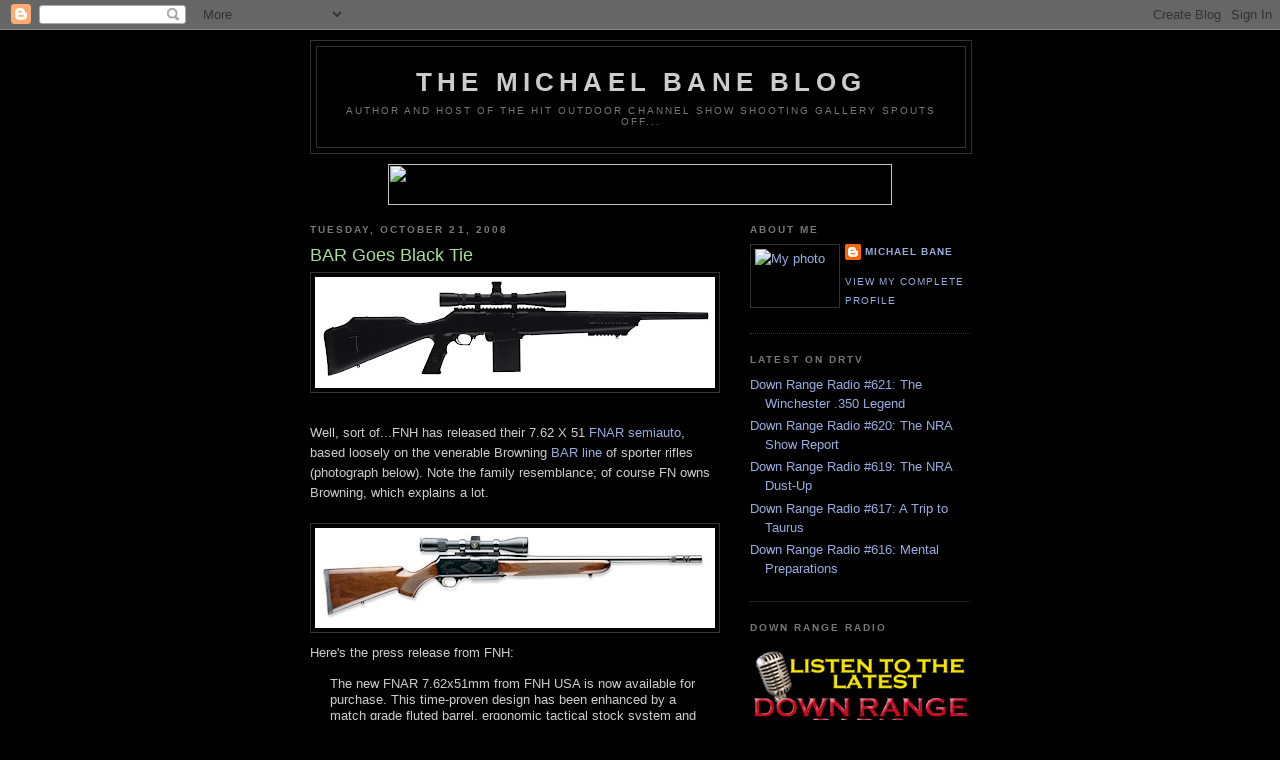

--- FILE ---
content_type: text/html; charset=UTF-8
request_url: https://michaelbane.blogspot.com/2008/10/bar-goes-black.html
body_size: 19566
content:
<!DOCTYPE html>
<html dir='ltr' xmlns='http://www.w3.org/1999/xhtml' xmlns:b='http://www.google.com/2005/gml/b' xmlns:data='http://www.google.com/2005/gml/data' xmlns:expr='http://www.google.com/2005/gml/expr'>
<head>
<link href='https://www.blogger.com/static/v1/widgets/2944754296-widget_css_bundle.css' rel='stylesheet' type='text/css'/>
<meta content='text/html; charset=UTF-8' http-equiv='Content-Type'/>
<meta content='blogger' name='generator'/>
<link href='https://michaelbane.blogspot.com/favicon.ico' rel='icon' type='image/x-icon'/>
<link href='http://michaelbane.blogspot.com/2008/10/bar-goes-black.html' rel='canonical'/>
<link rel="alternate" type="application/atom+xml" title="The Michael Bane Blog - Atom" href="https://michaelbane.blogspot.com/feeds/posts/default" />
<link rel="alternate" type="application/rss+xml" title="The Michael Bane Blog - RSS" href="https://michaelbane.blogspot.com/feeds/posts/default?alt=rss" />
<link rel="service.post" type="application/atom+xml" title="The Michael Bane Blog - Atom" href="https://www.blogger.com/feeds/8293484/posts/default" />

<link rel="alternate" type="application/atom+xml" title="The Michael Bane Blog - Atom" href="https://michaelbane.blogspot.com/feeds/7446504974653641222/comments/default" />
<!--Can't find substitution for tag [blog.ieCssRetrofitLinks]-->
<link href='https://blogger.googleusercontent.com/img/b/R29vZ2xl/AVvXsEiMqchSf3J1RPAdv9O7xmCq2PVIQNHbE8uhNEiFGnLzpVMqjVSfLkjZHy2WFvbXeGtsP5oC1si2_BluSAelkEK6Gd69-_ovuJDuhGkOfSRQb_1kB7RORZaoP8cADX5CWKTUNgdf/s400/FNARHeavy.JPG' rel='image_src'/>
<meta content='http://michaelbane.blogspot.com/2008/10/bar-goes-black.html' property='og:url'/>
<meta content='BAR Goes Black Tie' property='og:title'/>
<meta content='Well, sort of...FNH has released their 7.62 X 51  FNAR semiauto , based loosely on the venerable Browning BAR line  of sporter rifles (photo...' property='og:description'/>
<meta content='https://blogger.googleusercontent.com/img/b/R29vZ2xl/AVvXsEiMqchSf3J1RPAdv9O7xmCq2PVIQNHbE8uhNEiFGnLzpVMqjVSfLkjZHy2WFvbXeGtsP5oC1si2_BluSAelkEK6Gd69-_ovuJDuhGkOfSRQb_1kB7RORZaoP8cADX5CWKTUNgdf/w1200-h630-p-k-no-nu/FNARHeavy.JPG' property='og:image'/>
<title>The Michael Bane Blog: BAR Goes Black Tie</title>
<style id='page-skin-1' type='text/css'><!--
/*
-----------------------------------------------
Blogger Template Style
Name:     Minima Black
Date:     26 Feb 2004
Updated by: Blogger Team
----------------------------------------------- */
/* Use this with templates/template-twocol.html */
body {
background:#000000;
margin:0;
color:#cccccc;
font: x-small "Trebuchet MS", Trebuchet, Verdana, Sans-serif;
font-size/* */:/**/small;
font-size: /**/small;
text-align: center;
}
a:link {
color:#99aadd;
text-decoration:none;
}
a:visited {
color:#aa77aa;
text-decoration:none;
}
a:hover {
color:#aadd99;
text-decoration:underline;
}
a img {
border-width:0;
}
/* Header
-----------------------------------------------
*/
#header-wrapper {
width:660px;
margin:0 auto 10px;
border:1px solid #333333;
}
#header-inner {
background-position: center;
margin-left: auto;
margin-right: auto;
}
#header {
margin: 5px;
border: 1px solid #333333;
text-align: center;
color:#cccccc;
}
#header h1 {
margin:5px 5px 0;
padding:15px 20px .25em;
line-height:1.2em;
text-transform:uppercase;
letter-spacing:.2em;
font: normal bold 200% 'Trebuchet MS',Trebuchet,Verdana,Sans-serif;
}
#header a {
color:#cccccc;
text-decoration:none;
}
#header a:hover {
color:#cccccc;
}
#header .description {
margin:0 5px 5px;
padding:0 20px 15px;
max-width:700px;
text-transform:uppercase;
letter-spacing:.2em;
line-height: 1.4em;
font: normal normal 78% 'Trebuchet MS', Trebuchet, Verdana, Sans-serif;
color: #777777;
}
#header img {
margin-left: auto;
margin-right: auto;
}
/* Outer-Wrapper
----------------------------------------------- */
#outer-wrapper {
width: 660px;
margin:0 auto;
padding:10px;
text-align:left;
font: normal normal 100% 'Trebuchet MS',Trebuchet,Verdana,Sans-serif;
}
#main-wrapper {
width: 410px;
float: left;
word-wrap: break-word; /* fix for long text breaking sidebar float in IE */
overflow: hidden;     /* fix for long non-text content breaking IE sidebar float */
}
#sidebar-wrapper {
width: 220px;
float: right;
word-wrap: break-word; /* fix for long text breaking sidebar float in IE */
overflow: hidden;     /* fix for long non-text content breaking IE sidebar float */
}
/* Headings
----------------------------------------------- */
h2 {
margin:1.5em 0 .75em;
font:normal bold 78% 'Trebuchet MS',Trebuchet,Arial,Verdana,Sans-serif;
line-height: 1.4em;
text-transform:uppercase;
letter-spacing:.2em;
color:#777777;
}
/* Posts
-----------------------------------------------
*/
h2.date-header {
margin:1.5em 0 .5em;
}
.post {
margin:.5em 0 1.5em;
border-bottom:1px dotted #333333;
padding-bottom:1.5em;
}
.post h3 {
margin:.25em 0 0;
padding:0 0 4px;
font-size:140%;
font-weight:normal;
line-height:1.4em;
color:#aadd99;
}
.post h3 a, .post h3 a:visited, .post h3 strong {
display:block;
text-decoration:none;
color:#aadd99;
font-weight:bold;
}
.post h3 strong, .post h3 a:hover {
color:#cccccc;
}
.post-body {
margin:0 0 .75em;
line-height:1.6em;
}
.post-body blockquote {
line-height:1.3em;
}
.post-footer {
margin: .75em 0;
color:#777777;
text-transform:uppercase;
letter-spacing:.1em;
font: normal normal 78% 'Trebuchet MS', Trebuchet, Arial, Verdana, Sans-serif;
line-height: 1.4em;
}
.comment-link {
margin-left:.6em;
}
.post img, table.tr-caption-container {
padding:4px;
border:1px solid #333333;
}
.tr-caption-container img {
border: none;
padding: 0;
}
.post blockquote {
margin:1em 20px;
}
.post blockquote p {
margin:.75em 0;
}
/* Comments
----------------------------------------------- */
#comments h4 {
margin:1em 0;
font-weight: bold;
line-height: 1.4em;
text-transform:uppercase;
letter-spacing:.2em;
color: #777777;
}
#comments-block {
margin:1em 0 1.5em;
line-height:1.6em;
}
#comments-block .comment-author {
margin:.5em 0;
}
#comments-block .comment-body {
margin:.25em 0 0;
}
#comments-block .comment-footer {
margin:-.25em 0 2em;
line-height: 1.4em;
text-transform:uppercase;
letter-spacing:.1em;
}
#comments-block .comment-body p {
margin:0 0 .75em;
}
.deleted-comment {
font-style:italic;
color:gray;
}
.feed-links {
clear: both;
line-height: 2.5em;
}
#blog-pager-newer-link {
float: left;
}
#blog-pager-older-link {
float: right;
}
#blog-pager {
text-align: center;
}
/* Sidebar Content
----------------------------------------------- */
.sidebar {
color: #999999;
line-height: 1.5em;
}
.sidebar ul {
list-style:none;
margin:0 0 0;
padding:0 0 0;
}
.sidebar li {
margin:0;
padding-top:0;
padding-right:0;
padding-bottom:.25em;
padding-left:15px;
text-indent:-15px;
line-height:1.5em;
}
.sidebar .widget, .main .widget {
border-bottom:1px dotted #333333;
margin:0 0 1.5em;
padding:0 0 1.5em;
}
.main .Blog {
border-bottom-width: 0;
}
/* Profile
----------------------------------------------- */
.profile-img {
float: left;
margin-top: 0;
margin-right: 5px;
margin-bottom: 5px;
margin-left: 0;
padding: 4px;
border: 1px solid #333333;
}
.profile-data {
margin:0;
text-transform:uppercase;
letter-spacing:.1em;
font: normal normal 78% 'Trebuchet MS', Trebuchet, Arial, Verdana, Sans-serif;
color: #777777;
font-weight: bold;
line-height: 1.6em;
}
.profile-datablock {
margin:.5em 0 .5em;
}
.profile-textblock {
margin: 0.5em 0;
line-height: 1.6em;
}
.profile-link {
font: normal normal 78% 'Trebuchet MS', Trebuchet, Arial, Verdana, Sans-serif;
text-transform: uppercase;
letter-spacing: .1em;
}
/* Footer
----------------------------------------------- */
#footer {
width:660px;
clear:both;
margin:0 auto;
padding-top:15px;
line-height: 1.6em;
text-transform:uppercase;
letter-spacing:.1em;
text-align: center;
}

--></style>
<link href='https://www.blogger.com/dyn-css/authorization.css?targetBlogID=8293484&amp;zx=704f8457-f763-480e-b50e-7afe77bce056' media='none' onload='if(media!=&#39;all&#39;)media=&#39;all&#39;' rel='stylesheet'/><noscript><link href='https://www.blogger.com/dyn-css/authorization.css?targetBlogID=8293484&amp;zx=704f8457-f763-480e-b50e-7afe77bce056' rel='stylesheet'/></noscript>
<meta name='google-adsense-platform-account' content='ca-host-pub-1556223355139109'/>
<meta name='google-adsense-platform-domain' content='blogspot.com'/>

</head>
<body>
<div class='navbar section' id='navbar'><div class='widget Navbar' data-version='1' id='Navbar1'><script type="text/javascript">
    function setAttributeOnload(object, attribute, val) {
      if(window.addEventListener) {
        window.addEventListener('load',
          function(){ object[attribute] = val; }, false);
      } else {
        window.attachEvent('onload', function(){ object[attribute] = val; });
      }
    }
  </script>
<div id="navbar-iframe-container"></div>
<script type="text/javascript" src="https://apis.google.com/js/platform.js"></script>
<script type="text/javascript">
      gapi.load("gapi.iframes:gapi.iframes.style.bubble", function() {
        if (gapi.iframes && gapi.iframes.getContext) {
          gapi.iframes.getContext().openChild({
              url: 'https://www.blogger.com/navbar/8293484?po\x3d7446504974653641222\x26origin\x3dhttps://michaelbane.blogspot.com',
              where: document.getElementById("navbar-iframe-container"),
              id: "navbar-iframe"
          });
        }
      });
    </script><script type="text/javascript">
(function() {
var script = document.createElement('script');
script.type = 'text/javascript';
script.src = '//pagead2.googlesyndication.com/pagead/js/google_top_exp.js';
var head = document.getElementsByTagName('head')[0];
if (head) {
head.appendChild(script);
}})();
</script>
</div></div>
<div id='outer-wrapper'><div id='wrap2'>
<!-- skip links for text browsers -->
<span id='skiplinks' style='display:none;'>
<a href='#main'>skip to main </a> |
      <a href='#sidebar'>skip to sidebar</a>
</span>
<div id='header-wrapper'>
<div class='header section' id='header'><div class='widget Header' data-version='1' id='Header1'>
<div id='header-inner'>
<div class='titlewrapper'>
<h1 class='title'>
<a href='https://michaelbane.blogspot.com/'>
The Michael Bane Blog
</a>
</h1>
</div>
<div class='descriptionwrapper'>
<p class='description'><span>Author and host of the hit OUTDOOR CHANNEL show SHOOTING GALLERY spouts off...</span></p>
</div>
</div>
</div></div>
</div>
<div id='content-wrapper'>
<div id='crosscol-wrapper' style='text-align:center'>
<div class='crosscol section' id='crosscol'><div class='widget HTML' data-version='1' id='HTML4'>
<div class='widget-content'>
<div align="center"><img border="0" usemap="#Map" width="504" src="https://lh3.googleusercontent.com/blogger_img_proxy/AEn0k_sGEVtvEbqAkVE5ZK43lJGzTxEMxafmJ5nyEa0ghwDkx5re5PB18gfY9O8ttP0MEA-CLhy08kY1izt8CWPwJmTBZUv3oPU1LtoBdZnqVPPPEBWljzA=s0-d" height="41">
    <map name="Map">
      <area shape="rect" coords="103,5,198,32" href="http://www.downrange.tv" target="_blank"/>
      <area shape="rect" coords="200,7,376,32" href="http://www.flyingdragonltd.us" target="_blank"/>
      <area shape="rect" coords="379,6,493,32" href="http://www.outdoorchannel.com" target="_blank"/>
    </map></div>
</div>
<div class='clear'></div>
</div></div>
</div>
<div id='main-wrapper'>
<div class='main section' id='main'><div class='widget Blog' data-version='1' id='Blog1'>
<div class='blog-posts hfeed'>

          <div class="date-outer">
        
<h2 class='date-header'><span>Tuesday, October 21, 2008</span></h2>

          <div class="date-posts">
        
<div class='post-outer'>
<div class='post hentry uncustomized-post-template' itemprop='blogPost' itemscope='itemscope' itemtype='http://schema.org/BlogPosting'>
<meta content='https://blogger.googleusercontent.com/img/b/R29vZ2xl/AVvXsEiMqchSf3J1RPAdv9O7xmCq2PVIQNHbE8uhNEiFGnLzpVMqjVSfLkjZHy2WFvbXeGtsP5oC1si2_BluSAelkEK6Gd69-_ovuJDuhGkOfSRQb_1kB7RORZaoP8cADX5CWKTUNgdf/s400/FNARHeavy.JPG' itemprop='image_url'/>
<meta content='8293484' itemprop='blogId'/>
<meta content='7446504974653641222' itemprop='postId'/>
<a name='7446504974653641222'></a>
<h3 class='post-title entry-title' itemprop='name'>
BAR Goes Black Tie
</h3>
<div class='post-header'>
<div class='post-header-line-1'></div>
</div>
<div class='post-body entry-content' id='post-body-7446504974653641222' itemprop='description articleBody'>
<a href="https://blogger.googleusercontent.com/img/b/R29vZ2xl/AVvXsEiMqchSf3J1RPAdv9O7xmCq2PVIQNHbE8uhNEiFGnLzpVMqjVSfLkjZHy2WFvbXeGtsP5oC1si2_BluSAelkEK6Gd69-_ovuJDuhGkOfSRQb_1kB7RORZaoP8cADX5CWKTUNgdf/s1600-h/FNARHeavy.JPG" onblur="try {parent.deselectBloggerImageGracefully();} catch(e) {}"><img alt="" border="0" id="BLOGGER_PHOTO_ID_5259668080889047298" src="https://blogger.googleusercontent.com/img/b/R29vZ2xl/AVvXsEiMqchSf3J1RPAdv9O7xmCq2PVIQNHbE8uhNEiFGnLzpVMqjVSfLkjZHy2WFvbXeGtsP5oC1si2_BluSAelkEK6Gd69-_ovuJDuhGkOfSRQb_1kB7RORZaoP8cADX5CWKTUNgdf/s400/FNARHeavy.JPG" style="margin: 0px auto 10px; display: block; text-align: center; cursor: pointer;" /></a><br />Well, sort of...FNH has released their 7.62 X 51  <a href="http://www.fnhusa.com/le/products/firearms/family.asp?fid=FNF049&amp;gid=FNG022">FNAR semiauto</a>, based loosely on the venerable Browning <a href="http://www.browning.com/products/catalog/family.asp?webflag_=002B&amp;catalog_=B">BAR line</a> of sporter rifles (photograph below). Note the family resemblance; of course FN owns Browning, which explains a lot.<br /><br /><a href="https://blogger.googleusercontent.com/img/b/R29vZ2xl/AVvXsEgqnzRHzYk8rS-AefD4vdkY7XR9t8hNr7zAO_lbAARwCPuJkKyC-gZ3Qy64bCPreANK6dQs3E4nddaG0eZqcPwcTBy_dzVn8RgNWx5u9M8xeAsj3j9ZdYaWE9eYmekvpWP7vfdj/s1600-h/031001m.jpg" onblur="try {parent.deselectBloggerImageGracefully();} catch(e) {}"><img alt="" border="0" id="BLOGGER_PHOTO_ID_5259670270588420898" src="https://blogger.googleusercontent.com/img/b/R29vZ2xl/AVvXsEgqnzRHzYk8rS-AefD4vdkY7XR9t8hNr7zAO_lbAARwCPuJkKyC-gZ3Qy64bCPreANK6dQs3E4nddaG0eZqcPwcTBy_dzVn8RgNWx5u9M8xeAsj3j9ZdYaWE9eYmekvpWP7vfdj/s400/031001m.jpg" style="margin: 0px auto 10px; display: block; text-align: center; cursor: pointer;" /></a>Here's the press release from FNH: <blockquote>The new FNAR 7.62x51mm from FNH USA is now available for purchase. This time-proven design has been enhanced by a match grade fluted barrel, ergonomic tactical stock system and a steel detachable box magazine. The end result is a highly accurate, adaptable rifle that is equal to any law enforcement, security or tactical sport shooting application.<br /><br />Key features:<br /><br />&#8226; Every FNAR rifle ships from the factory with a one MOA, or better, accuracy specification.<br />&#8226; The FNAR receiver is built from 7075-T6 aircraft grade aluminum alloy with a hard coat black anodized finish.<br />&#8226; Its 20&#8221; match grade fluted barrel, with Mil Spec manganese phosphate finish, is available in light or heavy contours and features a hard chrome bore and chamber and recessed target crown for accuracy and long life.<br />&#8226; The FNAR&#8217;s ergonomic, adjustable tactical stock offers three interchangeable cheekpieces and recoil pads as well as five user replaceable shims to fine tune the fit of the rifle to the individual shooter.<br />&#8226; A MIL-STD 1913 accessory rail tops the receiver, and a trio of additional rails is mounted on the stock forearm.<br /><br />&#8220;We have engineered this gun for maximum out-of-the-box accuracy,&#8221; says Barbara Sadowy Bailey, director of marketing for FNH USA.  &#8220;The FNAR is built to the same exact specifications as our U.S. military and law enforcement products, and it is a great addition to our line of high precision long range rifles. The FNAR&#8217;s accuracy is unsurpassed.&#8221;<br /><br />The FNAR is available in either standard or heavy barrel configurations with 10 or 20 round magazines.</blockquote> I handled and shot the toolroom prototype a couple of years ago and liked the heck out of it then. Here's my reasoning...the recent explosive growth in interest in 7.62/.308 semiauto rifles I believe is based on the undeniable fact that, <span style="font-weight: bold; font-style: italic; color: rgb(51, 102, 255);">yes Virginia</span>, there are some things you can't do with an AR platform 5.56/.223 rifle.<br /><br />Now that ARs are in widespread law enforcement distribution, some of those shortcomings are coming to the fore. The primary one is that most teams utilize a sniper/precision rifleman with a bolt gun in 7.62 (or, in rural jurisdictions where longer shots might be called for, .300 Winchester Magnum). The big players are, of course, Remington with their venerable law enforcement series of 700s and FNH with their Special Police Rifles.<br /><br />A semiauto that could serve double duty as a longer-range sniper rifle and back-up heavy firepower has a lot of appeal (which helps explain the huge growth of AR-10 style, such as the <a href="http://www.dpmsinc.com/firearms/category.aspx?id=9">DPMS offerings</a> and <a href="http://www.dsarms.com/products.asp?dept=36">FAL</a> heavy rifles). Secondly, FNH must be accutely aware that arch-rival Remington, now part of the Cerberus family that includes DPMS, Bushmaster and Cobb, will no doubt be rolling out their own version of a tactical heavy rifle in .308 based on their <a href="http://www.remington.com/products/firearms/centerfire_rifles/Model_R-25.asp">R-25 hunting rifles</a>, below, which would be popular with agencies already using the Rem 700s for long-range duties.<br /><br /><a href="https://blogger.googleusercontent.com/img/b/R29vZ2xl/AVvXsEhZf-jHxi9xuu5HFbK0XDKE4ubBXAtlbmLbKyQsYhHj1EsfrCBNLkF0B2uo6oV67cigtdAiaSzBzAJzwqQOQrv2qoaLCoMtDoy2J_wtvGAqF_R61YEepeigc29zEpx3jMhLCYmI/s1600-h/r-25_410.jpg" onblur="try {parent.deselectBloggerImageGracefully();} catch(e) {}"><img alt="" border="0" id="BLOGGER_PHOTO_ID_5259686994566160018" src="https://blogger.googleusercontent.com/img/b/R29vZ2xl/AVvXsEhZf-jHxi9xuu5HFbK0XDKE4ubBXAtlbmLbKyQsYhHj1EsfrCBNLkF0B2uo6oV67cigtdAiaSzBzAJzwqQOQrv2qoaLCoMtDoy2J_wtvGAqF_R61YEepeigc29zEpx3jMhLCYmI/s400/r-25_410.jpg" style="margin: 0px auto 10px; display: block; text-align: center; cursor: pointer;" /></a><br /><br />You know, you could probably make an argument that the FNAR has one of the most impressive long gun pedigrees in Gun World...a direct line from the original John Browning-designed <a href="http://world.guns.ru/machine/mg36-e.htm">BAR</a> &#8212; still the coolest assault rifle ever made and Clyde Barrow's personal favorite &#8212; to the law enforcement-oriented <a href="http://www.smallarmsreview.com/pdf/Monitor.pdf">Colt Monitor</a>, which Texas Ranger hardboy Frank Hamer used to slice, dice and otherwise kill the crap out of Clyde and the lovely Bonnie. Then Browning cribbed the name for their new sporting rifle, also a magazine-fed gas-operated semiauto, which wasn't that much like the <span style="font-weight: bold; font-style: italic; color: rgb(255, 0, 0);">real</span> BAR, but I'm making a point here!<br /><br />My little cherubs and seraphim tell me that commercial BARs in .300 Win Mag with lopped-off barrels and suppressors saw service in Afghanistan as a sort of a mid-way between an AR and a full-blown sniper rifle, engaging Taliban targets in the 500-yard range. At those ranges the .300 would be fiercely more effective than a 5.56.<br /><br />The drawback to the BAR as a tactical gun was the absence of larger-capacity magazines, which the FNAR 10 and 20 round mags takes care of in spades. The light-barrel version clocks in at 9 pounds, about a quarter-pound heavier than the Remington hunting R-25 and consistent with an FAL.<br /><br />MSRP is $1734.38.
<div style='clear: both;'></div>
</div>
<div class='post-footer'>
<div class='post-footer-line post-footer-line-1'>
<span class='post-author vcard'>
Posted by
<span class='fn' itemprop='author' itemscope='itemscope' itemtype='http://schema.org/Person'>
<meta content='https://www.blogger.com/profile/16630187848984050478' itemprop='url'/>
<a class='g-profile' href='https://www.blogger.com/profile/16630187848984050478' rel='author' title='author profile'>
<span itemprop='name'>Michael Bane</span>
</a>
</span>
</span>
<span class='post-timestamp'>
at
<meta content='http://michaelbane.blogspot.com/2008/10/bar-goes-black.html' itemprop='url'/>
<a class='timestamp-link' href='https://michaelbane.blogspot.com/2008/10/bar-goes-black.html' rel='bookmark' title='permanent link'><abbr class='published' itemprop='datePublished' title='2008-10-21T11:57:00-06:00'>11:57 AM</abbr></a>
</span>
<span class='post-comment-link'>
</span>
<span class='post-icons'>
<span class='item-control blog-admin pid-1393221639'>
<a href='https://www.blogger.com/post-edit.g?blogID=8293484&postID=7446504974653641222&from=pencil' title='Edit Post'>
<img alt='' class='icon-action' height='18' src='https://resources.blogblog.com/img/icon18_edit_allbkg.gif' width='18'/>
</a>
</span>
</span>
<div class='post-share-buttons goog-inline-block'>
</div>
</div>
<div class='post-footer-line post-footer-line-2'>
<span class='post-labels'>
</span>
</div>
<div class='post-footer-line post-footer-line-3'>
<span class='post-location'>
</span>
</div>
</div>
</div>
<div class='comments' id='comments'>
<a name='comments'></a>
<h4>12 comments:</h4>
<div id='Blog1_comments-block-wrapper'>
<dl class='avatar-comment-indent' id='comments-block'>
<dt class='comment-author ' id='c3903941540053983620'>
<a name='c3903941540053983620'></a>
<div class="avatar-image-container avatar-stock"><span dir="ltr"><a href="https://www.blogger.com/profile/04242119897164525426" target="" rel="nofollow" onclick="" class="avatar-hovercard" id="av-3903941540053983620-04242119897164525426"><img src="//www.blogger.com/img/blogger_logo_round_35.png" width="35" height="35" alt="" title="alfsauve">

</a></span></div>
<a href='https://www.blogger.com/profile/04242119897164525426' rel='nofollow'>alfsauve</a>
said...
</dt>
<dd class='comment-body' id='Blog1_cmt-3903941540053983620'>
<p>
And if you want some caliber other than .308, the these rifle should be easy to re-barreled to other .308 based case cartridges.  In fact the R25 is available in .243, 7mm-08 as well as .308.   It should be an easy task to re-barrel the guns to .260Rem and .338Fed as well.
</p>
</dd>
<dd class='comment-footer'>
<span class='comment-timestamp'>
<a href='https://michaelbane.blogspot.com/2008/10/bar-goes-black.html?showComment=1224671460000#c3903941540053983620' title='comment permalink'>
4:31 AM
</a>
<span class='item-control blog-admin pid-1121915947'>
<a class='comment-delete' href='https://www.blogger.com/comment/delete/8293484/3903941540053983620' title='Delete Comment'>
<img src='https://resources.blogblog.com/img/icon_delete13.gif'/>
</a>
</span>
</span>
</dd>
<dt class='comment-author ' id='c441478082203318268'>
<a name='c441478082203318268'></a>
<div class="avatar-image-container avatar-stock"><span dir="ltr"><img src="//resources.blogblog.com/img/blank.gif" width="35" height="35" alt="" title="Anonymous">

</span></div>
Anonymous
said...
</dt>
<dd class='comment-body' id='Blog1_cmt-441478082203318268'>
<p>
Now, if that hi-cap' mag' in the FNAR would be an M14 mag', then they'll have nailed it! Is it?<BR/>Life Member
</p>
</dd>
<dd class='comment-footer'>
<span class='comment-timestamp'>
<a href='https://michaelbane.blogspot.com/2008/10/bar-goes-black.html?showComment=1224678240000#c441478082203318268' title='comment permalink'>
6:24 AM
</a>
<span class='item-control blog-admin pid-840771387'>
<a class='comment-delete' href='https://www.blogger.com/comment/delete/8293484/441478082203318268' title='Delete Comment'>
<img src='https://resources.blogblog.com/img/icon_delete13.gif'/>
</a>
</span>
</span>
</dd>
<dt class='comment-author ' id='c1704322617763799287'>
<a name='c1704322617763799287'></a>
<div class="avatar-image-container avatar-stock"><span dir="ltr"><img src="//resources.blogblog.com/img/blank.gif" width="35" height="35" alt="" title="Anonymous">

</span></div>
Anonymous
said...
</dt>
<dd class='comment-body' id='Blog1_cmt-1704322617763799287'>
<p>
MIKE!  Frank Hammer used a custom Remington Model 8 in 35 Remington.<BR/>I want a FNAR.
</p>
</dd>
<dd class='comment-footer'>
<span class='comment-timestamp'>
<a href='https://michaelbane.blogspot.com/2008/10/bar-goes-black.html?showComment=1224807660000#c1704322617763799287' title='comment permalink'>
6:21 PM
</a>
<span class='item-control blog-admin pid-840771387'>
<a class='comment-delete' href='https://www.blogger.com/comment/delete/8293484/1704322617763799287' title='Delete Comment'>
<img src='https://resources.blogblog.com/img/icon_delete13.gif'/>
</a>
</span>
</span>
</dd>
<dt class='comment-author ' id='c7678042540177056694'>
<a name='c7678042540177056694'></a>
<div class="avatar-image-container avatar-stock"><span dir="ltr"><img src="//resources.blogblog.com/img/blank.gif" width="35" height="35" alt="" title="Anonymous">

</span></div>
Anonymous
said...
</dt>
<dd class='comment-body' id='Blog1_cmt-7678042540177056694'>
<p>
Magazine is the big thing.  M14? FAL inch or metric?  Or a $100 a pop proprietary model?
</p>
</dd>
<dd class='comment-footer'>
<span class='comment-timestamp'>
<a href='https://michaelbane.blogspot.com/2008/10/bar-goes-black.html?showComment=1224810240000#c7678042540177056694' title='comment permalink'>
7:04 PM
</a>
<span class='item-control blog-admin pid-840771387'>
<a class='comment-delete' href='https://www.blogger.com/comment/delete/8293484/7678042540177056694' title='Delete Comment'>
<img src='https://resources.blogblog.com/img/icon_delete13.gif'/>
</a>
</span>
</span>
</dd>
<dt class='comment-author ' id='c1296176736612713559'>
<a name='c1296176736612713559'></a>
<div class="avatar-image-container avatar-stock"><span dir="ltr"><img src="//resources.blogblog.com/img/blank.gif" width="35" height="35" alt="" title="Anonymous">

</span></div>
Anonymous
said...
</dt>
<dd class='comment-body' id='Blog1_cmt-1296176736612713559'>
<p>
They accept AR10 magazines
</p>
</dd>
<dd class='comment-footer'>
<span class='comment-timestamp'>
<a href='https://michaelbane.blogspot.com/2008/10/bar-goes-black.html?showComment=1224811680000#c1296176736612713559' title='comment permalink'>
7:28 PM
</a>
<span class='item-control blog-admin pid-840771387'>
<a class='comment-delete' href='https://www.blogger.com/comment/delete/8293484/1296176736612713559' title='Delete Comment'>
<img src='https://resources.blogblog.com/img/icon_delete13.gif'/>
</a>
</span>
</span>
</dd>
<dt class='comment-author ' id='c7192500187692088932'>
<a name='c7192500187692088932'></a>
<div class="avatar-image-container avatar-stock"><span dir="ltr"><img src="//resources.blogblog.com/img/blank.gif" width="35" height="35" alt="" title="Anonymous">

</span></div>
Anonymous
said...
</dt>
<dd class='comment-body' id='Blog1_cmt-7192500187692088932'>
<p>
The Arms Tech Interdiction, a modified commercial BAR in .300 Win Mag, has been rumored to be center punching bad guys as far back as Somalia.
</p>
</dd>
<dd class='comment-footer'>
<span class='comment-timestamp'>
<a href='https://michaelbane.blogspot.com/2008/10/bar-goes-black.html?showComment=1225238220000#c7192500187692088932' title='comment permalink'>
5:57 PM
</a>
<span class='item-control blog-admin pid-840771387'>
<a class='comment-delete' href='https://www.blogger.com/comment/delete/8293484/7192500187692088932' title='Delete Comment'>
<img src='https://resources.blogblog.com/img/icon_delete13.gif'/>
</a>
</span>
</span>
</dd>
<dt class='comment-author ' id='c2345968178439271475'>
<a name='c2345968178439271475'></a>
<div class="avatar-image-container avatar-stock"><span dir="ltr"><img src="//resources.blogblog.com/img/blank.gif" width="35" height="35" alt="" title="Anonymous">

</span></div>
Anonymous
said...
</dt>
<dd class='comment-body' id='Blog1_cmt-2345968178439271475'>
<p>
Which AR-10 Mags?  I have an FNAR (picked it up last week).  Also have an Armalite AR-10, the mags are pretty different  from what I can tell. Bolt hold open mechanism is on the opposite side of the mag.  Armalite Gen 2 wouldn't fit.  Maybe GEN 1 mags would work I have one around some where I will have to try it.  Anyway I got 12 mags comming.
</p>
</dd>
<dd class='comment-footer'>
<span class='comment-timestamp'>
<a href='https://michaelbane.blogspot.com/2008/10/bar-goes-black.html?showComment=1226117100000#c2345968178439271475' title='comment permalink'>
9:05 PM
</a>
<span class='item-control blog-admin pid-840771387'>
<a class='comment-delete' href='https://www.blogger.com/comment/delete/8293484/2345968178439271475' title='Delete Comment'>
<img src='https://resources.blogblog.com/img/icon_delete13.gif'/>
</a>
</span>
</span>
</dd>
<dt class='comment-author ' id='c7609471944142332876'>
<a name='c7609471944142332876'></a>
<div class="avatar-image-container avatar-stock"><span dir="ltr"><img src="//resources.blogblog.com/img/blank.gif" width="35" height="35" alt="" title="Anonymous">

</span></div>
Anonymous
said...
</dt>
<dd class='comment-body' id='Blog1_cmt-7609471944142332876'>
<p>
So did the Ar10 gen I mags work?  I am looking at the FNAR, but I don't want magazine fit problems.
</p>
</dd>
<dd class='comment-footer'>
<span class='comment-timestamp'>
<a href='https://michaelbane.blogspot.com/2008/10/bar-goes-black.html?showComment=1227240960000#c7609471944142332876' title='comment permalink'>
9:16 PM
</a>
<span class='item-control blog-admin pid-840771387'>
<a class='comment-delete' href='https://www.blogger.com/comment/delete/8293484/7609471944142332876' title='Delete Comment'>
<img src='https://resources.blogblog.com/img/icon_delete13.gif'/>
</a>
</span>
</span>
</dd>
<dt class='comment-author ' id='c6110874290555168826'>
<a name='c6110874290555168826'></a>
<div class="avatar-image-container avatar-stock"><span dir="ltr"><img src="//resources.blogblog.com/img/blank.gif" width="35" height="35" alt="" title="Anonymous">

</span></div>
Anonymous
said...
</dt>
<dd class='comment-body' id='Blog1_cmt-6110874290555168826'>
<p>
I just bought an FNAR, and I own an AR10, and I can tell you without any doubt that no AR10 magazine has ever fit the FNAR.  If you are under this mistaken assumption, do not buy an FNAR.  They have their own proprietary magazine.  It is a good one, although very heavy.  But, there is absolutely no compatibility between the AR10 mags and the FNAR.  Anyone who says so is a liar.
</p>
</dd>
<dd class='comment-footer'>
<span class='comment-timestamp'>
<a href='https://michaelbane.blogspot.com/2008/10/bar-goes-black.html?showComment=1227660540000#c6110874290555168826' title='comment permalink'>
5:49 PM
</a>
<span class='item-control blog-admin pid-840771387'>
<a class='comment-delete' href='https://www.blogger.com/comment/delete/8293484/6110874290555168826' title='Delete Comment'>
<img src='https://resources.blogblog.com/img/icon_delete13.gif'/>
</a>
</span>
</span>
</dd>
<dt class='comment-author ' id='c3187471053952892471'>
<a name='c3187471053952892471'></a>
<div class="avatar-image-container avatar-stock"><span dir="ltr"><img src="//resources.blogblog.com/img/blank.gif" width="35" height="35" alt="" title="Anonymous">

</span></div>
Anonymous
said...
</dt>
<dd class='comment-body' id='Blog1_cmt-3187471053952892471'>
<p>
I have a bunch of FNAR 20rd. factory mags 4 sale.  Email me Methu969@yahoo.com
</p>
</dd>
<dd class='comment-footer'>
<span class='comment-timestamp'>
<a href='https://michaelbane.blogspot.com/2008/10/bar-goes-black.html?showComment=1247532758205#c3187471053952892471' title='comment permalink'>
6:52 PM
</a>
<span class='item-control blog-admin pid-840771387'>
<a class='comment-delete' href='https://www.blogger.com/comment/delete/8293484/3187471053952892471' title='Delete Comment'>
<img src='https://resources.blogblog.com/img/icon_delete13.gif'/>
</a>
</span>
</span>
</dd>
<dt class='comment-author ' id='c5640294609495626465'>
<a name='c5640294609495626465'></a>
<div class="avatar-image-container avatar-stock"><span dir="ltr"><img src="//resources.blogblog.com/img/blank.gif" width="35" height="35" alt="" title="Anonymous">

</span></div>
Anonymous
said...
</dt>
<dd class='comment-body' id='Blog1_cmt-5640294609495626465'>
<p>
I am a retired marksman from navy infantry.<br />I got one of the light barrel model around 8 months ago for recreational purposes to nail paper targets. I am achieving .5 to .4 MOA consistently even with Rem and UMC standard loads. <br />I have 2 words for you folks: Buy one!
</p>
</dd>
<dd class='comment-footer'>
<span class='comment-timestamp'>
<a href='https://michaelbane.blogspot.com/2008/10/bar-goes-black.html?showComment=1272506339974#c5640294609495626465' title='comment permalink'>
7:58 PM
</a>
<span class='item-control blog-admin pid-840771387'>
<a class='comment-delete' href='https://www.blogger.com/comment/delete/8293484/5640294609495626465' title='Delete Comment'>
<img src='https://resources.blogblog.com/img/icon_delete13.gif'/>
</a>
</span>
</span>
</dd>
<dt class='comment-author ' id='c5339561526021192782'>
<a name='c5339561526021192782'></a>
<div class="avatar-image-container avatar-stock"><span dir="ltr"><img src="//resources.blogblog.com/img/blank.gif" width="35" height="35" alt="" title="Anonymous">

</span></div>
Anonymous
said...
</dt>
<dd class='comment-body' id='Blog1_cmt-5339561526021192782'>
<p>
Every single contact color vbigviz can be designed for virtually any certain circumstances. throughout predicament anyone definitely can be a skier, you&#39;ll want to place on a <a href="http://www.discountoakleysunglassesonline.com" rel="nofollow">Oakley Frogskins</a> containing larger compare. <a href="http://www.discountoakleysunglassesonline.com" rel="nofollow">Oakley Frogskin</a> using larger compare tints typically get emerald lens. throughout predicament you would like to safeguard your current eye-sight over the sun rays, you&#39;ll want to place on off white <a href="http://www.discountoakleysunglassesonline.com" rel="nofollow">Cheap Oakley Sunglasses</a>. You may have major amount of full of energy if you undertake <a href="http://www.discountoakleysunglassesonline.com/oakley-jawbone-sunglasses-5" rel="nofollow">Oakley Jawbone</a> athletics. since anyone carry on all-around a new total good deal though making athletics, it can be simple to acquire <a href="http://www.discountoakleysunglassesonline.com/oakley-jawbone-sunglasses-5" rel="nofollow">Oakley Jawbones</a> that will come about to get made out of polycarbonate.
</p>
</dd>
<dd class='comment-footer'>
<span class='comment-timestamp'>
<a href='https://michaelbane.blogspot.com/2008/10/bar-goes-black.html?showComment=1311845858240#c5339561526021192782' title='comment permalink'>
3:37 AM
</a>
<span class='item-control blog-admin pid-841851616'>
<a class='comment-delete' href='https://www.blogger.com/comment/delete/8293484/5339561526021192782' title='Delete Comment'>
<img src='https://resources.blogblog.com/img/icon_delete13.gif'/>
</a>
</span>
</span>
</dd>
</dl>
</div>
<p class='comment-footer'>
<a href='https://www.blogger.com/comment/fullpage/post/8293484/7446504974653641222' onclick=''>Post a Comment</a>
</p>
</div>
</div>

        </div></div>
      
</div>
<div class='blog-pager' id='blog-pager'>
<span id='blog-pager-newer-link'>
<a class='blog-pager-newer-link' href='https://michaelbane.blogspot.com/2008/10/ar-sales-spinning-up.html' id='Blog1_blog-pager-newer-link' title='Newer Post'>Newer Post</a>
</span>
<span id='blog-pager-older-link'>
<a class='blog-pager-older-link' href='https://michaelbane.blogspot.com/2008/10/tuesday-musings.html' id='Blog1_blog-pager-older-link' title='Older Post'>Older Post</a>
</span>
<a class='home-link' href='https://michaelbane.blogspot.com/'>Home</a>
</div>
<div class='clear'></div>
<div class='post-feeds'>
<div class='feed-links'>
Subscribe to:
<a class='feed-link' href='https://michaelbane.blogspot.com/feeds/7446504974653641222/comments/default' target='_blank' type='application/atom+xml'>Post Comments (Atom)</a>
</div>
</div>
</div></div>
</div>
<div id='sidebar-wrapper'>
<div class='sidebar section' id='sidebar'><div class='widget Profile' data-version='1' id='Profile1'>
<h2>About Me</h2>
<div class='widget-content'>
<a href='https://www.blogger.com/profile/16630187848984050478'><img alt='My photo' class='profile-img' height='54' src='//www.dovetailstudio.com/michaelbane/images/295_ShootingGallery.jpg' width='80'/></a>
<dl class='profile-datablock'>
<dt class='profile-data'>
<a class='profile-name-link g-profile' href='https://www.blogger.com/profile/16630187848984050478' rel='author' style='background-image: url(//www.blogger.com/img/logo-16.png);'>
Michael Bane
</a>
</dt>
</dl>
<a class='profile-link' href='https://www.blogger.com/profile/16630187848984050478' rel='author'>View my complete profile</a>
<div class='clear'></div>
</div>
</div><div class='widget Feed' data-version='1' id='Feed2'>
<h2>Latest on DRTV</h2>
<div class='widget-content' id='Feed2_feedItemListDisplay'>
<span style='filter: alpha(25); opacity: 0.25;'>
<a href='http://www.downrange.tv/blog/?feed=rss2'>Loading...</a>
</span>
</div>
<div class='clear'></div>
</div><div class='widget HTML' data-version='1' id='HTML9'>
<h2 class='title'>Down Range Radio</h2>
<div class='widget-content'>
<center><a href="http://www.downrange.tv/blog/category/down-range-radio/" target="_blank"><img style="border: 0px none;" alt="" src="https://lh3.googleusercontent.com/blogger_img_proxy/AEn0k_vMhmZnFIoXdLbfs1SodeAA2CEhICvNERHJJAsc4hP6X9FmHyTgoEVP6GwKnsPIcC0bnmnd3LZIDiq_8_Ovppjdt9r7SMWZ0g0Q2hclFyUIPH2wzg=s0-d" width="220" height="120" border="0"></a>
<a href="http://www.downrange.tv/blog/category/down-range-radio/" target="_blank"><strong>Find the latest shows here...</strong></a></center>
</div>
<div class='clear'></div>
</div><div class='widget HTML' data-version='1' id='HTML14'>
<h2 class='title'>NEW DVD</h2>
<div class='widget-content'>
<center>
  <p>MAKE READY WITH
    MICHAEL BANE<br />
  <a href="http://www.panteaoproductions.com/products/concealed-carry" target="_blank"><img src="https://lh3.googleusercontent.com/blogger_img_proxy/AEn0k_sAY8Xt94UIYLHM1QV9WRyjLSI39928Ll32M0AZUCJv3COb31ZXV3OgyrlofILiJE3bWsKjWVINka1HiWazdREPxty4fA2APRSc5on7=s0-d" width="169" height="240">  </a></p>
  <p><a href="http://www.panteaoproductions.com/products/concealed-carry" target="_blank">ORDER HERE!</a></p>
</center>
</div>
<div class='clear'></div>
</div><div class='widget HTML' data-version='1' id='HTML15'>
<h2 class='title'>Twitter</h2>
<div class='widget-content'>
<script src="//widgets.twimg.com/j/2/widget.js"></script>
<script>
new TWTR.Widget({
  version: 2,
  type: 'profile',
  rpp: 10,
  interval: 6000,
  width: 220,
  height: 220,
  theme: {
    shell: {
      background: '#333333',
      color: '#ffffff'
    },
    tweets: {
      background: '#000000',
      color: '#ffffff',
      links: '#4aed05'
    }
  },
  features: {
    scrollbar: true,
    loop: false,
    live: false,
    hashtags: true,
    timestamp: true,
    avatars: false,
    behavior: 'all'
  }
}).render().setUser('MichaelBane').start();
</script>
</div>
<div class='clear'></div>
</div><div class='widget HTML' data-version='1' id='HTML12'>
<h2 class='title'>The Leader in Outdoor TV</h2>
<div class='widget-content'>
<div align="center"><a href="http://www.outdoorchannel.com"><img border="0" width="220" src="https://lh3.googleusercontent.com/blogger_img_proxy/AEn0k_tPs9VbAZYv6Zwx2Bwt7gD3iKE24X2pe0lAmpXH9Wzv_Fyj5ChD7XPsmjwCmNdmLQ4RmRBQg49Oz4VwWojNRgPsNMewXqTWC28N1NNuvqySGqnRHTk=s0-d" height="152"></a></div>
</div>
<div class='clear'></div>
</div><div class='widget HTML' data-version='1' id='HTML11'>
<div class='widget-content'>
<div align="center"><a href="http://twitter.com/downrangetv" target="_blank"><img border="0" width="200" src="https://lh3.googleusercontent.com/blogger_img_proxy/AEn0k_s_10jNT6kYwCZ_QaMp-0YdkcOi-ES0zoKBijpAyei-qSAzGvMgC5F_WYPIU4rAzL6sPnM9rwM8Eh_8VDKkeo73Gc6ccsoTDp3Moj33dB7CSVxk3TbfYA=s0-d" height="24"></a></div>
</div>
<div class='clear'></div>
</div><div class='widget HTML' data-version='1' id='HTML10'>
<h2 class='title'>TRAIL SAFE</h2>
<div class='widget-content'>
<table border="0" width="100%" cellpadding="0" cellspacing="0" bgcolor="#000000">
  <tr>
    <td><div align="center"><a href="http://www.flyingdragonltd.us"><img border="0" width="220" src="https://lh3.googleusercontent.com/blogger_img_proxy/AEn0k_tXvHcTXGcPEZ8LYWkt41G7ldBSwr63Bf5DngrbzxwFVlnXbzxQ78aihFj2VV1wF4sNLKt5iKwN7qD8rfFC-XAmM_RSOCmwAf7B8bUhbsM7u07qf-PdtvvsH8YIww=s0-d" height="220"></a></div></td>
  </tr>
</table>
</div>
<div class='clear'></div>
</div><div class='widget HTML' data-version='1' id='HTML7'>
<h2 class='title'>Get my latest posts sent to your PC, Blackberry or iPhone!</h2>
<div class='widget-content'>
<form action="http://feedburner.google.com/fb/a/mailverify" style="border:1px solid #ccc;padding:3px;text-align:center;" target="popupwindow" method="post" onsubmit="window.open('http://feedburner.google.com/fb/a/mailverify?uri=blogspot/iqCc', 'popupwindow', 'scrollbars=yes,width=550,height=520');return true"><p>Enter your email address:</p><p><input style="width:140px" name="email" type="text"/></p><input value="blogspot/iqCc" name="uri" type="hidden"/><input value="en_US" name="loc" type="hidden"/><input value="Subscribe" type="submit"/><p>Delivered by <a href="http://feedburner.google.com" target="_blank">FeedBurner</a></p></form>
</div>
<div class='clear'></div>
</div><div class='widget HTML' data-version='1' id='HTML2'>
<h2 class='title'>ANNOUNCEMENTS</h2>
<div class='widget-content'>
<script language="JavaScript" src="//www.marshalservice.us/adserver/adx.js" type="text/javascript"></script>
<script language="JavaScript" type="text/javascript">
<!--
   if (!document.phpAds_used) document.phpAds_used = ',';
   phpAds_random = new String (Math.random()); phpAds_random = phpAds_random.substring(2,11);
   
   document.write ("<" + "script language='JavaScript' type='text/javascript' src='");
   document.write ("http://www.marshalservice.us/adserver/adjs.php?n=" + phpAds_random);
   document.write ("&amp;what=zone:6");
   document.write ("&amp;exclude=" + document.phpAds_used);
   if (document.referrer)
      document.write ("&amp;referer=" + escape(document.referrer));
   document.write ("'><" + "/script>");
//-->
</script><noscript><a href="http://www.marshalservice.us/adserver/adclick.php?n=a2e32c42" target="_blank"><img border="0" alt="" src="https://lh3.googleusercontent.com/blogger_img_proxy/AEn0k_sW8TvirvgewPcdTnszm-Acd0RH17e1D3XKf_sFlEheJpPJDRO8TiEApN8Fw3-aLHvAvXufS-C_DIWIkfFy9HOSxXzl2LO0ARmShrevhKMne0kvXGyI_5aizWkYXypFvXiE1YE3yurTX4_N=s0-d"></a></noscript>
</div>
<div class='clear'></div>
</div><div class='widget BlogArchive' data-version='1' id='BlogArchive1'>
<h2>Blog Archive</h2>
<div class='widget-content'>
<div id='ArchiveList'>
<div id='BlogArchive1_ArchiveList'>
<ul class='hierarchy'>
<li class='archivedate collapsed'>
<a class='toggle' href='javascript:void(0)'>
<span class='zippy'>

        &#9658;&#160;
      
</span>
</a>
<a class='post-count-link' href='https://michaelbane.blogspot.com/2019/'>
2019
</a>
<span class='post-count' dir='ltr'>(1)</span>
<ul class='hierarchy'>
<li class='archivedate collapsed'>
<a class='toggle' href='javascript:void(0)'>
<span class='zippy'>

        &#9658;&#160;
      
</span>
</a>
<a class='post-count-link' href='https://michaelbane.blogspot.com/2019/01/'>
January
</a>
<span class='post-count' dir='ltr'>(1)</span>
</li>
</ul>
</li>
</ul>
<ul class='hierarchy'>
<li class='archivedate collapsed'>
<a class='toggle' href='javascript:void(0)'>
<span class='zippy'>

        &#9658;&#160;
      
</span>
</a>
<a class='post-count-link' href='https://michaelbane.blogspot.com/2018/'>
2018
</a>
<span class='post-count' dir='ltr'>(5)</span>
<ul class='hierarchy'>
<li class='archivedate collapsed'>
<a class='toggle' href='javascript:void(0)'>
<span class='zippy'>

        &#9658;&#160;
      
</span>
</a>
<a class='post-count-link' href='https://michaelbane.blogspot.com/2018/07/'>
July
</a>
<span class='post-count' dir='ltr'>(2)</span>
</li>
</ul>
<ul class='hierarchy'>
<li class='archivedate collapsed'>
<a class='toggle' href='javascript:void(0)'>
<span class='zippy'>

        &#9658;&#160;
      
</span>
</a>
<a class='post-count-link' href='https://michaelbane.blogspot.com/2018/06/'>
June
</a>
<span class='post-count' dir='ltr'>(1)</span>
</li>
</ul>
<ul class='hierarchy'>
<li class='archivedate collapsed'>
<a class='toggle' href='javascript:void(0)'>
<span class='zippy'>

        &#9658;&#160;
      
</span>
</a>
<a class='post-count-link' href='https://michaelbane.blogspot.com/2018/03/'>
March
</a>
<span class='post-count' dir='ltr'>(2)</span>
</li>
</ul>
</li>
</ul>
<ul class='hierarchy'>
<li class='archivedate collapsed'>
<a class='toggle' href='javascript:void(0)'>
<span class='zippy'>

        &#9658;&#160;
      
</span>
</a>
<a class='post-count-link' href='https://michaelbane.blogspot.com/2017/'>
2017
</a>
<span class='post-count' dir='ltr'>(34)</span>
<ul class='hierarchy'>
<li class='archivedate collapsed'>
<a class='toggle' href='javascript:void(0)'>
<span class='zippy'>

        &#9658;&#160;
      
</span>
</a>
<a class='post-count-link' href='https://michaelbane.blogspot.com/2017/12/'>
December
</a>
<span class='post-count' dir='ltr'>(1)</span>
</li>
</ul>
<ul class='hierarchy'>
<li class='archivedate collapsed'>
<a class='toggle' href='javascript:void(0)'>
<span class='zippy'>

        &#9658;&#160;
      
</span>
</a>
<a class='post-count-link' href='https://michaelbane.blogspot.com/2017/11/'>
November
</a>
<span class='post-count' dir='ltr'>(1)</span>
</li>
</ul>
<ul class='hierarchy'>
<li class='archivedate collapsed'>
<a class='toggle' href='javascript:void(0)'>
<span class='zippy'>

        &#9658;&#160;
      
</span>
</a>
<a class='post-count-link' href='https://michaelbane.blogspot.com/2017/08/'>
August
</a>
<span class='post-count' dir='ltr'>(2)</span>
</li>
</ul>
<ul class='hierarchy'>
<li class='archivedate collapsed'>
<a class='toggle' href='javascript:void(0)'>
<span class='zippy'>

        &#9658;&#160;
      
</span>
</a>
<a class='post-count-link' href='https://michaelbane.blogspot.com/2017/07/'>
July
</a>
<span class='post-count' dir='ltr'>(3)</span>
</li>
</ul>
<ul class='hierarchy'>
<li class='archivedate collapsed'>
<a class='toggle' href='javascript:void(0)'>
<span class='zippy'>

        &#9658;&#160;
      
</span>
</a>
<a class='post-count-link' href='https://michaelbane.blogspot.com/2017/06/'>
June
</a>
<span class='post-count' dir='ltr'>(2)</span>
</li>
</ul>
<ul class='hierarchy'>
<li class='archivedate collapsed'>
<a class='toggle' href='javascript:void(0)'>
<span class='zippy'>

        &#9658;&#160;
      
</span>
</a>
<a class='post-count-link' href='https://michaelbane.blogspot.com/2017/04/'>
April
</a>
<span class='post-count' dir='ltr'>(1)</span>
</li>
</ul>
<ul class='hierarchy'>
<li class='archivedate collapsed'>
<a class='toggle' href='javascript:void(0)'>
<span class='zippy'>

        &#9658;&#160;
      
</span>
</a>
<a class='post-count-link' href='https://michaelbane.blogspot.com/2017/03/'>
March
</a>
<span class='post-count' dir='ltr'>(6)</span>
</li>
</ul>
<ul class='hierarchy'>
<li class='archivedate collapsed'>
<a class='toggle' href='javascript:void(0)'>
<span class='zippy'>

        &#9658;&#160;
      
</span>
</a>
<a class='post-count-link' href='https://michaelbane.blogspot.com/2017/02/'>
February
</a>
<span class='post-count' dir='ltr'>(9)</span>
</li>
</ul>
<ul class='hierarchy'>
<li class='archivedate collapsed'>
<a class='toggle' href='javascript:void(0)'>
<span class='zippy'>

        &#9658;&#160;
      
</span>
</a>
<a class='post-count-link' href='https://michaelbane.blogspot.com/2017/01/'>
January
</a>
<span class='post-count' dir='ltr'>(9)</span>
</li>
</ul>
</li>
</ul>
<ul class='hierarchy'>
<li class='archivedate collapsed'>
<a class='toggle' href='javascript:void(0)'>
<span class='zippy'>

        &#9658;&#160;
      
</span>
</a>
<a class='post-count-link' href='https://michaelbane.blogspot.com/2016/'>
2016
</a>
<span class='post-count' dir='ltr'>(131)</span>
<ul class='hierarchy'>
<li class='archivedate collapsed'>
<a class='toggle' href='javascript:void(0)'>
<span class='zippy'>

        &#9658;&#160;
      
</span>
</a>
<a class='post-count-link' href='https://michaelbane.blogspot.com/2016/12/'>
December
</a>
<span class='post-count' dir='ltr'>(9)</span>
</li>
</ul>
<ul class='hierarchy'>
<li class='archivedate collapsed'>
<a class='toggle' href='javascript:void(0)'>
<span class='zippy'>

        &#9658;&#160;
      
</span>
</a>
<a class='post-count-link' href='https://michaelbane.blogspot.com/2016/11/'>
November
</a>
<span class='post-count' dir='ltr'>(16)</span>
</li>
</ul>
<ul class='hierarchy'>
<li class='archivedate collapsed'>
<a class='toggle' href='javascript:void(0)'>
<span class='zippy'>

        &#9658;&#160;
      
</span>
</a>
<a class='post-count-link' href='https://michaelbane.blogspot.com/2016/10/'>
October
</a>
<span class='post-count' dir='ltr'>(7)</span>
</li>
</ul>
<ul class='hierarchy'>
<li class='archivedate collapsed'>
<a class='toggle' href='javascript:void(0)'>
<span class='zippy'>

        &#9658;&#160;
      
</span>
</a>
<a class='post-count-link' href='https://michaelbane.blogspot.com/2016/09/'>
September
</a>
<span class='post-count' dir='ltr'>(10)</span>
</li>
</ul>
<ul class='hierarchy'>
<li class='archivedate collapsed'>
<a class='toggle' href='javascript:void(0)'>
<span class='zippy'>

        &#9658;&#160;
      
</span>
</a>
<a class='post-count-link' href='https://michaelbane.blogspot.com/2016/08/'>
August
</a>
<span class='post-count' dir='ltr'>(4)</span>
</li>
</ul>
<ul class='hierarchy'>
<li class='archivedate collapsed'>
<a class='toggle' href='javascript:void(0)'>
<span class='zippy'>

        &#9658;&#160;
      
</span>
</a>
<a class='post-count-link' href='https://michaelbane.blogspot.com/2016/07/'>
July
</a>
<span class='post-count' dir='ltr'>(17)</span>
</li>
</ul>
<ul class='hierarchy'>
<li class='archivedate collapsed'>
<a class='toggle' href='javascript:void(0)'>
<span class='zippy'>

        &#9658;&#160;
      
</span>
</a>
<a class='post-count-link' href='https://michaelbane.blogspot.com/2016/06/'>
June
</a>
<span class='post-count' dir='ltr'>(11)</span>
</li>
</ul>
<ul class='hierarchy'>
<li class='archivedate collapsed'>
<a class='toggle' href='javascript:void(0)'>
<span class='zippy'>

        &#9658;&#160;
      
</span>
</a>
<a class='post-count-link' href='https://michaelbane.blogspot.com/2016/05/'>
May
</a>
<span class='post-count' dir='ltr'>(8)</span>
</li>
</ul>
<ul class='hierarchy'>
<li class='archivedate collapsed'>
<a class='toggle' href='javascript:void(0)'>
<span class='zippy'>

        &#9658;&#160;
      
</span>
</a>
<a class='post-count-link' href='https://michaelbane.blogspot.com/2016/04/'>
April
</a>
<span class='post-count' dir='ltr'>(6)</span>
</li>
</ul>
<ul class='hierarchy'>
<li class='archivedate collapsed'>
<a class='toggle' href='javascript:void(0)'>
<span class='zippy'>

        &#9658;&#160;
      
</span>
</a>
<a class='post-count-link' href='https://michaelbane.blogspot.com/2016/03/'>
March
</a>
<span class='post-count' dir='ltr'>(15)</span>
</li>
</ul>
<ul class='hierarchy'>
<li class='archivedate collapsed'>
<a class='toggle' href='javascript:void(0)'>
<span class='zippy'>

        &#9658;&#160;
      
</span>
</a>
<a class='post-count-link' href='https://michaelbane.blogspot.com/2016/02/'>
February
</a>
<span class='post-count' dir='ltr'>(16)</span>
</li>
</ul>
<ul class='hierarchy'>
<li class='archivedate collapsed'>
<a class='toggle' href='javascript:void(0)'>
<span class='zippy'>

        &#9658;&#160;
      
</span>
</a>
<a class='post-count-link' href='https://michaelbane.blogspot.com/2016/01/'>
January
</a>
<span class='post-count' dir='ltr'>(12)</span>
</li>
</ul>
</li>
</ul>
<ul class='hierarchy'>
<li class='archivedate collapsed'>
<a class='toggle' href='javascript:void(0)'>
<span class='zippy'>

        &#9658;&#160;
      
</span>
</a>
<a class='post-count-link' href='https://michaelbane.blogspot.com/2015/'>
2015
</a>
<span class='post-count' dir='ltr'>(256)</span>
<ul class='hierarchy'>
<li class='archivedate collapsed'>
<a class='toggle' href='javascript:void(0)'>
<span class='zippy'>

        &#9658;&#160;
      
</span>
</a>
<a class='post-count-link' href='https://michaelbane.blogspot.com/2015/12/'>
December
</a>
<span class='post-count' dir='ltr'>(14)</span>
</li>
</ul>
<ul class='hierarchy'>
<li class='archivedate collapsed'>
<a class='toggle' href='javascript:void(0)'>
<span class='zippy'>

        &#9658;&#160;
      
</span>
</a>
<a class='post-count-link' href='https://michaelbane.blogspot.com/2015/11/'>
November
</a>
<span class='post-count' dir='ltr'>(18)</span>
</li>
</ul>
<ul class='hierarchy'>
<li class='archivedate collapsed'>
<a class='toggle' href='javascript:void(0)'>
<span class='zippy'>

        &#9658;&#160;
      
</span>
</a>
<a class='post-count-link' href='https://michaelbane.blogspot.com/2015/10/'>
October
</a>
<span class='post-count' dir='ltr'>(13)</span>
</li>
</ul>
<ul class='hierarchy'>
<li class='archivedate collapsed'>
<a class='toggle' href='javascript:void(0)'>
<span class='zippy'>

        &#9658;&#160;
      
</span>
</a>
<a class='post-count-link' href='https://michaelbane.blogspot.com/2015/09/'>
September
</a>
<span class='post-count' dir='ltr'>(18)</span>
</li>
</ul>
<ul class='hierarchy'>
<li class='archivedate collapsed'>
<a class='toggle' href='javascript:void(0)'>
<span class='zippy'>

        &#9658;&#160;
      
</span>
</a>
<a class='post-count-link' href='https://michaelbane.blogspot.com/2015/08/'>
August
</a>
<span class='post-count' dir='ltr'>(22)</span>
</li>
</ul>
<ul class='hierarchy'>
<li class='archivedate collapsed'>
<a class='toggle' href='javascript:void(0)'>
<span class='zippy'>

        &#9658;&#160;
      
</span>
</a>
<a class='post-count-link' href='https://michaelbane.blogspot.com/2015/07/'>
July
</a>
<span class='post-count' dir='ltr'>(18)</span>
</li>
</ul>
<ul class='hierarchy'>
<li class='archivedate collapsed'>
<a class='toggle' href='javascript:void(0)'>
<span class='zippy'>

        &#9658;&#160;
      
</span>
</a>
<a class='post-count-link' href='https://michaelbane.blogspot.com/2015/06/'>
June
</a>
<span class='post-count' dir='ltr'>(20)</span>
</li>
</ul>
<ul class='hierarchy'>
<li class='archivedate collapsed'>
<a class='toggle' href='javascript:void(0)'>
<span class='zippy'>

        &#9658;&#160;
      
</span>
</a>
<a class='post-count-link' href='https://michaelbane.blogspot.com/2015/05/'>
May
</a>
<span class='post-count' dir='ltr'>(24)</span>
</li>
</ul>
<ul class='hierarchy'>
<li class='archivedate collapsed'>
<a class='toggle' href='javascript:void(0)'>
<span class='zippy'>

        &#9658;&#160;
      
</span>
</a>
<a class='post-count-link' href='https://michaelbane.blogspot.com/2015/04/'>
April
</a>
<span class='post-count' dir='ltr'>(22)</span>
</li>
</ul>
<ul class='hierarchy'>
<li class='archivedate collapsed'>
<a class='toggle' href='javascript:void(0)'>
<span class='zippy'>

        &#9658;&#160;
      
</span>
</a>
<a class='post-count-link' href='https://michaelbane.blogspot.com/2015/03/'>
March
</a>
<span class='post-count' dir='ltr'>(37)</span>
</li>
</ul>
<ul class='hierarchy'>
<li class='archivedate collapsed'>
<a class='toggle' href='javascript:void(0)'>
<span class='zippy'>

        &#9658;&#160;
      
</span>
</a>
<a class='post-count-link' href='https://michaelbane.blogspot.com/2015/02/'>
February
</a>
<span class='post-count' dir='ltr'>(22)</span>
</li>
</ul>
<ul class='hierarchy'>
<li class='archivedate collapsed'>
<a class='toggle' href='javascript:void(0)'>
<span class='zippy'>

        &#9658;&#160;
      
</span>
</a>
<a class='post-count-link' href='https://michaelbane.blogspot.com/2015/01/'>
January
</a>
<span class='post-count' dir='ltr'>(28)</span>
</li>
</ul>
</li>
</ul>
<ul class='hierarchy'>
<li class='archivedate collapsed'>
<a class='toggle' href='javascript:void(0)'>
<span class='zippy'>

        &#9658;&#160;
      
</span>
</a>
<a class='post-count-link' href='https://michaelbane.blogspot.com/2014/'>
2014
</a>
<span class='post-count' dir='ltr'>(194)</span>
<ul class='hierarchy'>
<li class='archivedate collapsed'>
<a class='toggle' href='javascript:void(0)'>
<span class='zippy'>

        &#9658;&#160;
      
</span>
</a>
<a class='post-count-link' href='https://michaelbane.blogspot.com/2014/12/'>
December
</a>
<span class='post-count' dir='ltr'>(18)</span>
</li>
</ul>
<ul class='hierarchy'>
<li class='archivedate collapsed'>
<a class='toggle' href='javascript:void(0)'>
<span class='zippy'>

        &#9658;&#160;
      
</span>
</a>
<a class='post-count-link' href='https://michaelbane.blogspot.com/2014/11/'>
November
</a>
<span class='post-count' dir='ltr'>(14)</span>
</li>
</ul>
<ul class='hierarchy'>
<li class='archivedate collapsed'>
<a class='toggle' href='javascript:void(0)'>
<span class='zippy'>

        &#9658;&#160;
      
</span>
</a>
<a class='post-count-link' href='https://michaelbane.blogspot.com/2014/10/'>
October
</a>
<span class='post-count' dir='ltr'>(19)</span>
</li>
</ul>
<ul class='hierarchy'>
<li class='archivedate collapsed'>
<a class='toggle' href='javascript:void(0)'>
<span class='zippy'>

        &#9658;&#160;
      
</span>
</a>
<a class='post-count-link' href='https://michaelbane.blogspot.com/2014/09/'>
September
</a>
<span class='post-count' dir='ltr'>(17)</span>
</li>
</ul>
<ul class='hierarchy'>
<li class='archivedate collapsed'>
<a class='toggle' href='javascript:void(0)'>
<span class='zippy'>

        &#9658;&#160;
      
</span>
</a>
<a class='post-count-link' href='https://michaelbane.blogspot.com/2014/08/'>
August
</a>
<span class='post-count' dir='ltr'>(12)</span>
</li>
</ul>
<ul class='hierarchy'>
<li class='archivedate collapsed'>
<a class='toggle' href='javascript:void(0)'>
<span class='zippy'>

        &#9658;&#160;
      
</span>
</a>
<a class='post-count-link' href='https://michaelbane.blogspot.com/2014/07/'>
July
</a>
<span class='post-count' dir='ltr'>(12)</span>
</li>
</ul>
<ul class='hierarchy'>
<li class='archivedate collapsed'>
<a class='toggle' href='javascript:void(0)'>
<span class='zippy'>

        &#9658;&#160;
      
</span>
</a>
<a class='post-count-link' href='https://michaelbane.blogspot.com/2014/06/'>
June
</a>
<span class='post-count' dir='ltr'>(13)</span>
</li>
</ul>
<ul class='hierarchy'>
<li class='archivedate collapsed'>
<a class='toggle' href='javascript:void(0)'>
<span class='zippy'>

        &#9658;&#160;
      
</span>
</a>
<a class='post-count-link' href='https://michaelbane.blogspot.com/2014/05/'>
May
</a>
<span class='post-count' dir='ltr'>(13)</span>
</li>
</ul>
<ul class='hierarchy'>
<li class='archivedate collapsed'>
<a class='toggle' href='javascript:void(0)'>
<span class='zippy'>

        &#9658;&#160;
      
</span>
</a>
<a class='post-count-link' href='https://michaelbane.blogspot.com/2014/04/'>
April
</a>
<span class='post-count' dir='ltr'>(19)</span>
</li>
</ul>
<ul class='hierarchy'>
<li class='archivedate collapsed'>
<a class='toggle' href='javascript:void(0)'>
<span class='zippy'>

        &#9658;&#160;
      
</span>
</a>
<a class='post-count-link' href='https://michaelbane.blogspot.com/2014/03/'>
March
</a>
<span class='post-count' dir='ltr'>(17)</span>
</li>
</ul>
<ul class='hierarchy'>
<li class='archivedate collapsed'>
<a class='toggle' href='javascript:void(0)'>
<span class='zippy'>

        &#9658;&#160;
      
</span>
</a>
<a class='post-count-link' href='https://michaelbane.blogspot.com/2014/02/'>
February
</a>
<span class='post-count' dir='ltr'>(20)</span>
</li>
</ul>
<ul class='hierarchy'>
<li class='archivedate collapsed'>
<a class='toggle' href='javascript:void(0)'>
<span class='zippy'>

        &#9658;&#160;
      
</span>
</a>
<a class='post-count-link' href='https://michaelbane.blogspot.com/2014/01/'>
January
</a>
<span class='post-count' dir='ltr'>(20)</span>
</li>
</ul>
</li>
</ul>
<ul class='hierarchy'>
<li class='archivedate collapsed'>
<a class='toggle' href='javascript:void(0)'>
<span class='zippy'>

        &#9658;&#160;
      
</span>
</a>
<a class='post-count-link' href='https://michaelbane.blogspot.com/2013/'>
2013
</a>
<span class='post-count' dir='ltr'>(267)</span>
<ul class='hierarchy'>
<li class='archivedate collapsed'>
<a class='toggle' href='javascript:void(0)'>
<span class='zippy'>

        &#9658;&#160;
      
</span>
</a>
<a class='post-count-link' href='https://michaelbane.blogspot.com/2013/12/'>
December
</a>
<span class='post-count' dir='ltr'>(15)</span>
</li>
</ul>
<ul class='hierarchy'>
<li class='archivedate collapsed'>
<a class='toggle' href='javascript:void(0)'>
<span class='zippy'>

        &#9658;&#160;
      
</span>
</a>
<a class='post-count-link' href='https://michaelbane.blogspot.com/2013/11/'>
November
</a>
<span class='post-count' dir='ltr'>(20)</span>
</li>
</ul>
<ul class='hierarchy'>
<li class='archivedate collapsed'>
<a class='toggle' href='javascript:void(0)'>
<span class='zippy'>

        &#9658;&#160;
      
</span>
</a>
<a class='post-count-link' href='https://michaelbane.blogspot.com/2013/10/'>
October
</a>
<span class='post-count' dir='ltr'>(17)</span>
</li>
</ul>
<ul class='hierarchy'>
<li class='archivedate collapsed'>
<a class='toggle' href='javascript:void(0)'>
<span class='zippy'>

        &#9658;&#160;
      
</span>
</a>
<a class='post-count-link' href='https://michaelbane.blogspot.com/2013/09/'>
September
</a>
<span class='post-count' dir='ltr'>(17)</span>
</li>
</ul>
<ul class='hierarchy'>
<li class='archivedate collapsed'>
<a class='toggle' href='javascript:void(0)'>
<span class='zippy'>

        &#9658;&#160;
      
</span>
</a>
<a class='post-count-link' href='https://michaelbane.blogspot.com/2013/08/'>
August
</a>
<span class='post-count' dir='ltr'>(19)</span>
</li>
</ul>
<ul class='hierarchy'>
<li class='archivedate collapsed'>
<a class='toggle' href='javascript:void(0)'>
<span class='zippy'>

        &#9658;&#160;
      
</span>
</a>
<a class='post-count-link' href='https://michaelbane.blogspot.com/2013/07/'>
July
</a>
<span class='post-count' dir='ltr'>(16)</span>
</li>
</ul>
<ul class='hierarchy'>
<li class='archivedate collapsed'>
<a class='toggle' href='javascript:void(0)'>
<span class='zippy'>

        &#9658;&#160;
      
</span>
</a>
<a class='post-count-link' href='https://michaelbane.blogspot.com/2013/06/'>
June
</a>
<span class='post-count' dir='ltr'>(19)</span>
</li>
</ul>
<ul class='hierarchy'>
<li class='archivedate collapsed'>
<a class='toggle' href='javascript:void(0)'>
<span class='zippy'>

        &#9658;&#160;
      
</span>
</a>
<a class='post-count-link' href='https://michaelbane.blogspot.com/2013/05/'>
May
</a>
<span class='post-count' dir='ltr'>(24)</span>
</li>
</ul>
<ul class='hierarchy'>
<li class='archivedate collapsed'>
<a class='toggle' href='javascript:void(0)'>
<span class='zippy'>

        &#9658;&#160;
      
</span>
</a>
<a class='post-count-link' href='https://michaelbane.blogspot.com/2013/04/'>
April
</a>
<span class='post-count' dir='ltr'>(29)</span>
</li>
</ul>
<ul class='hierarchy'>
<li class='archivedate collapsed'>
<a class='toggle' href='javascript:void(0)'>
<span class='zippy'>

        &#9658;&#160;
      
</span>
</a>
<a class='post-count-link' href='https://michaelbane.blogspot.com/2013/03/'>
March
</a>
<span class='post-count' dir='ltr'>(27)</span>
</li>
</ul>
<ul class='hierarchy'>
<li class='archivedate collapsed'>
<a class='toggle' href='javascript:void(0)'>
<span class='zippy'>

        &#9658;&#160;
      
</span>
</a>
<a class='post-count-link' href='https://michaelbane.blogspot.com/2013/02/'>
February
</a>
<span class='post-count' dir='ltr'>(20)</span>
</li>
</ul>
<ul class='hierarchy'>
<li class='archivedate collapsed'>
<a class='toggle' href='javascript:void(0)'>
<span class='zippy'>

        &#9658;&#160;
      
</span>
</a>
<a class='post-count-link' href='https://michaelbane.blogspot.com/2013/01/'>
January
</a>
<span class='post-count' dir='ltr'>(44)</span>
</li>
</ul>
</li>
</ul>
<ul class='hierarchy'>
<li class='archivedate collapsed'>
<a class='toggle' href='javascript:void(0)'>
<span class='zippy'>

        &#9658;&#160;
      
</span>
</a>
<a class='post-count-link' href='https://michaelbane.blogspot.com/2012/'>
2012
</a>
<span class='post-count' dir='ltr'>(252)</span>
<ul class='hierarchy'>
<li class='archivedate collapsed'>
<a class='toggle' href='javascript:void(0)'>
<span class='zippy'>

        &#9658;&#160;
      
</span>
</a>
<a class='post-count-link' href='https://michaelbane.blogspot.com/2012/12/'>
December
</a>
<span class='post-count' dir='ltr'>(18)</span>
</li>
</ul>
<ul class='hierarchy'>
<li class='archivedate collapsed'>
<a class='toggle' href='javascript:void(0)'>
<span class='zippy'>

        &#9658;&#160;
      
</span>
</a>
<a class='post-count-link' href='https://michaelbane.blogspot.com/2012/11/'>
November
</a>
<span class='post-count' dir='ltr'>(21)</span>
</li>
</ul>
<ul class='hierarchy'>
<li class='archivedate collapsed'>
<a class='toggle' href='javascript:void(0)'>
<span class='zippy'>

        &#9658;&#160;
      
</span>
</a>
<a class='post-count-link' href='https://michaelbane.blogspot.com/2012/10/'>
October
</a>
<span class='post-count' dir='ltr'>(24)</span>
</li>
</ul>
<ul class='hierarchy'>
<li class='archivedate collapsed'>
<a class='toggle' href='javascript:void(0)'>
<span class='zippy'>

        &#9658;&#160;
      
</span>
</a>
<a class='post-count-link' href='https://michaelbane.blogspot.com/2012/09/'>
September
</a>
<span class='post-count' dir='ltr'>(18)</span>
</li>
</ul>
<ul class='hierarchy'>
<li class='archivedate collapsed'>
<a class='toggle' href='javascript:void(0)'>
<span class='zippy'>

        &#9658;&#160;
      
</span>
</a>
<a class='post-count-link' href='https://michaelbane.blogspot.com/2012/08/'>
August
</a>
<span class='post-count' dir='ltr'>(21)</span>
</li>
</ul>
<ul class='hierarchy'>
<li class='archivedate collapsed'>
<a class='toggle' href='javascript:void(0)'>
<span class='zippy'>

        &#9658;&#160;
      
</span>
</a>
<a class='post-count-link' href='https://michaelbane.blogspot.com/2012/07/'>
July
</a>
<span class='post-count' dir='ltr'>(20)</span>
</li>
</ul>
<ul class='hierarchy'>
<li class='archivedate collapsed'>
<a class='toggle' href='javascript:void(0)'>
<span class='zippy'>

        &#9658;&#160;
      
</span>
</a>
<a class='post-count-link' href='https://michaelbane.blogspot.com/2012/06/'>
June
</a>
<span class='post-count' dir='ltr'>(22)</span>
</li>
</ul>
<ul class='hierarchy'>
<li class='archivedate collapsed'>
<a class='toggle' href='javascript:void(0)'>
<span class='zippy'>

        &#9658;&#160;
      
</span>
</a>
<a class='post-count-link' href='https://michaelbane.blogspot.com/2012/05/'>
May
</a>
<span class='post-count' dir='ltr'>(23)</span>
</li>
</ul>
<ul class='hierarchy'>
<li class='archivedate collapsed'>
<a class='toggle' href='javascript:void(0)'>
<span class='zippy'>

        &#9658;&#160;
      
</span>
</a>
<a class='post-count-link' href='https://michaelbane.blogspot.com/2012/04/'>
April
</a>
<span class='post-count' dir='ltr'>(18)</span>
</li>
</ul>
<ul class='hierarchy'>
<li class='archivedate collapsed'>
<a class='toggle' href='javascript:void(0)'>
<span class='zippy'>

        &#9658;&#160;
      
</span>
</a>
<a class='post-count-link' href='https://michaelbane.blogspot.com/2012/03/'>
March
</a>
<span class='post-count' dir='ltr'>(24)</span>
</li>
</ul>
<ul class='hierarchy'>
<li class='archivedate collapsed'>
<a class='toggle' href='javascript:void(0)'>
<span class='zippy'>

        &#9658;&#160;
      
</span>
</a>
<a class='post-count-link' href='https://michaelbane.blogspot.com/2012/02/'>
February
</a>
<span class='post-count' dir='ltr'>(20)</span>
</li>
</ul>
<ul class='hierarchy'>
<li class='archivedate collapsed'>
<a class='toggle' href='javascript:void(0)'>
<span class='zippy'>

        &#9658;&#160;
      
</span>
</a>
<a class='post-count-link' href='https://michaelbane.blogspot.com/2012/01/'>
January
</a>
<span class='post-count' dir='ltr'>(23)</span>
</li>
</ul>
</li>
</ul>
<ul class='hierarchy'>
<li class='archivedate collapsed'>
<a class='toggle' href='javascript:void(0)'>
<span class='zippy'>

        &#9658;&#160;
      
</span>
</a>
<a class='post-count-link' href='https://michaelbane.blogspot.com/2011/'>
2011
</a>
<span class='post-count' dir='ltr'>(381)</span>
<ul class='hierarchy'>
<li class='archivedate collapsed'>
<a class='toggle' href='javascript:void(0)'>
<span class='zippy'>

        &#9658;&#160;
      
</span>
</a>
<a class='post-count-link' href='https://michaelbane.blogspot.com/2011/12/'>
December
</a>
<span class='post-count' dir='ltr'>(21)</span>
</li>
</ul>
<ul class='hierarchy'>
<li class='archivedate collapsed'>
<a class='toggle' href='javascript:void(0)'>
<span class='zippy'>

        &#9658;&#160;
      
</span>
</a>
<a class='post-count-link' href='https://michaelbane.blogspot.com/2011/11/'>
November
</a>
<span class='post-count' dir='ltr'>(36)</span>
</li>
</ul>
<ul class='hierarchy'>
<li class='archivedate collapsed'>
<a class='toggle' href='javascript:void(0)'>
<span class='zippy'>

        &#9658;&#160;
      
</span>
</a>
<a class='post-count-link' href='https://michaelbane.blogspot.com/2011/10/'>
October
</a>
<span class='post-count' dir='ltr'>(19)</span>
</li>
</ul>
<ul class='hierarchy'>
<li class='archivedate collapsed'>
<a class='toggle' href='javascript:void(0)'>
<span class='zippy'>

        &#9658;&#160;
      
</span>
</a>
<a class='post-count-link' href='https://michaelbane.blogspot.com/2011/09/'>
September
</a>
<span class='post-count' dir='ltr'>(36)</span>
</li>
</ul>
<ul class='hierarchy'>
<li class='archivedate collapsed'>
<a class='toggle' href='javascript:void(0)'>
<span class='zippy'>

        &#9658;&#160;
      
</span>
</a>
<a class='post-count-link' href='https://michaelbane.blogspot.com/2011/08/'>
August
</a>
<span class='post-count' dir='ltr'>(33)</span>
</li>
</ul>
<ul class='hierarchy'>
<li class='archivedate collapsed'>
<a class='toggle' href='javascript:void(0)'>
<span class='zippy'>

        &#9658;&#160;
      
</span>
</a>
<a class='post-count-link' href='https://michaelbane.blogspot.com/2011/07/'>
July
</a>
<span class='post-count' dir='ltr'>(20)</span>
</li>
</ul>
<ul class='hierarchy'>
<li class='archivedate collapsed'>
<a class='toggle' href='javascript:void(0)'>
<span class='zippy'>

        &#9658;&#160;
      
</span>
</a>
<a class='post-count-link' href='https://michaelbane.blogspot.com/2011/06/'>
June
</a>
<span class='post-count' dir='ltr'>(37)</span>
</li>
</ul>
<ul class='hierarchy'>
<li class='archivedate collapsed'>
<a class='toggle' href='javascript:void(0)'>
<span class='zippy'>

        &#9658;&#160;
      
</span>
</a>
<a class='post-count-link' href='https://michaelbane.blogspot.com/2011/05/'>
May
</a>
<span class='post-count' dir='ltr'>(62)</span>
</li>
</ul>
<ul class='hierarchy'>
<li class='archivedate collapsed'>
<a class='toggle' href='javascript:void(0)'>
<span class='zippy'>

        &#9658;&#160;
      
</span>
</a>
<a class='post-count-link' href='https://michaelbane.blogspot.com/2011/04/'>
April
</a>
<span class='post-count' dir='ltr'>(31)</span>
</li>
</ul>
<ul class='hierarchy'>
<li class='archivedate collapsed'>
<a class='toggle' href='javascript:void(0)'>
<span class='zippy'>

        &#9658;&#160;
      
</span>
</a>
<a class='post-count-link' href='https://michaelbane.blogspot.com/2011/03/'>
March
</a>
<span class='post-count' dir='ltr'>(39)</span>
</li>
</ul>
<ul class='hierarchy'>
<li class='archivedate collapsed'>
<a class='toggle' href='javascript:void(0)'>
<span class='zippy'>

        &#9658;&#160;
      
</span>
</a>
<a class='post-count-link' href='https://michaelbane.blogspot.com/2011/02/'>
February
</a>
<span class='post-count' dir='ltr'>(21)</span>
</li>
</ul>
<ul class='hierarchy'>
<li class='archivedate collapsed'>
<a class='toggle' href='javascript:void(0)'>
<span class='zippy'>

        &#9658;&#160;
      
</span>
</a>
<a class='post-count-link' href='https://michaelbane.blogspot.com/2011/01/'>
January
</a>
<span class='post-count' dir='ltr'>(26)</span>
</li>
</ul>
</li>
</ul>
<ul class='hierarchy'>
<li class='archivedate collapsed'>
<a class='toggle' href='javascript:void(0)'>
<span class='zippy'>

        &#9658;&#160;
      
</span>
</a>
<a class='post-count-link' href='https://michaelbane.blogspot.com/2010/'>
2010
</a>
<span class='post-count' dir='ltr'>(418)</span>
<ul class='hierarchy'>
<li class='archivedate collapsed'>
<a class='toggle' href='javascript:void(0)'>
<span class='zippy'>

        &#9658;&#160;
      
</span>
</a>
<a class='post-count-link' href='https://michaelbane.blogspot.com/2010/12/'>
December
</a>
<span class='post-count' dir='ltr'>(33)</span>
</li>
</ul>
<ul class='hierarchy'>
<li class='archivedate collapsed'>
<a class='toggle' href='javascript:void(0)'>
<span class='zippy'>

        &#9658;&#160;
      
</span>
</a>
<a class='post-count-link' href='https://michaelbane.blogspot.com/2010/11/'>
November
</a>
<span class='post-count' dir='ltr'>(30)</span>
</li>
</ul>
<ul class='hierarchy'>
<li class='archivedate collapsed'>
<a class='toggle' href='javascript:void(0)'>
<span class='zippy'>

        &#9658;&#160;
      
</span>
</a>
<a class='post-count-link' href='https://michaelbane.blogspot.com/2010/10/'>
October
</a>
<span class='post-count' dir='ltr'>(36)</span>
</li>
</ul>
<ul class='hierarchy'>
<li class='archivedate collapsed'>
<a class='toggle' href='javascript:void(0)'>
<span class='zippy'>

        &#9658;&#160;
      
</span>
</a>
<a class='post-count-link' href='https://michaelbane.blogspot.com/2010/09/'>
September
</a>
<span class='post-count' dir='ltr'>(37)</span>
</li>
</ul>
<ul class='hierarchy'>
<li class='archivedate collapsed'>
<a class='toggle' href='javascript:void(0)'>
<span class='zippy'>

        &#9658;&#160;
      
</span>
</a>
<a class='post-count-link' href='https://michaelbane.blogspot.com/2010/08/'>
August
</a>
<span class='post-count' dir='ltr'>(27)</span>
</li>
</ul>
<ul class='hierarchy'>
<li class='archivedate collapsed'>
<a class='toggle' href='javascript:void(0)'>
<span class='zippy'>

        &#9658;&#160;
      
</span>
</a>
<a class='post-count-link' href='https://michaelbane.blogspot.com/2010/07/'>
July
</a>
<span class='post-count' dir='ltr'>(25)</span>
</li>
</ul>
<ul class='hierarchy'>
<li class='archivedate collapsed'>
<a class='toggle' href='javascript:void(0)'>
<span class='zippy'>

        &#9658;&#160;
      
</span>
</a>
<a class='post-count-link' href='https://michaelbane.blogspot.com/2010/06/'>
June
</a>
<span class='post-count' dir='ltr'>(39)</span>
</li>
</ul>
<ul class='hierarchy'>
<li class='archivedate collapsed'>
<a class='toggle' href='javascript:void(0)'>
<span class='zippy'>

        &#9658;&#160;
      
</span>
</a>
<a class='post-count-link' href='https://michaelbane.blogspot.com/2010/05/'>
May
</a>
<span class='post-count' dir='ltr'>(31)</span>
</li>
</ul>
<ul class='hierarchy'>
<li class='archivedate collapsed'>
<a class='toggle' href='javascript:void(0)'>
<span class='zippy'>

        &#9658;&#160;
      
</span>
</a>
<a class='post-count-link' href='https://michaelbane.blogspot.com/2010/04/'>
April
</a>
<span class='post-count' dir='ltr'>(40)</span>
</li>
</ul>
<ul class='hierarchy'>
<li class='archivedate collapsed'>
<a class='toggle' href='javascript:void(0)'>
<span class='zippy'>

        &#9658;&#160;
      
</span>
</a>
<a class='post-count-link' href='https://michaelbane.blogspot.com/2010/03/'>
March
</a>
<span class='post-count' dir='ltr'>(48)</span>
</li>
</ul>
<ul class='hierarchy'>
<li class='archivedate collapsed'>
<a class='toggle' href='javascript:void(0)'>
<span class='zippy'>

        &#9658;&#160;
      
</span>
</a>
<a class='post-count-link' href='https://michaelbane.blogspot.com/2010/02/'>
February
</a>
<span class='post-count' dir='ltr'>(37)</span>
</li>
</ul>
<ul class='hierarchy'>
<li class='archivedate collapsed'>
<a class='toggle' href='javascript:void(0)'>
<span class='zippy'>

        &#9658;&#160;
      
</span>
</a>
<a class='post-count-link' href='https://michaelbane.blogspot.com/2010/01/'>
January
</a>
<span class='post-count' dir='ltr'>(35)</span>
</li>
</ul>
</li>
</ul>
<ul class='hierarchy'>
<li class='archivedate collapsed'>
<a class='toggle' href='javascript:void(0)'>
<span class='zippy'>

        &#9658;&#160;
      
</span>
</a>
<a class='post-count-link' href='https://michaelbane.blogspot.com/2009/'>
2009
</a>
<span class='post-count' dir='ltr'>(476)</span>
<ul class='hierarchy'>
<li class='archivedate collapsed'>
<a class='toggle' href='javascript:void(0)'>
<span class='zippy'>

        &#9658;&#160;
      
</span>
</a>
<a class='post-count-link' href='https://michaelbane.blogspot.com/2009/12/'>
December
</a>
<span class='post-count' dir='ltr'>(47)</span>
</li>
</ul>
<ul class='hierarchy'>
<li class='archivedate collapsed'>
<a class='toggle' href='javascript:void(0)'>
<span class='zippy'>

        &#9658;&#160;
      
</span>
</a>
<a class='post-count-link' href='https://michaelbane.blogspot.com/2009/11/'>
November
</a>
<span class='post-count' dir='ltr'>(34)</span>
</li>
</ul>
<ul class='hierarchy'>
<li class='archivedate collapsed'>
<a class='toggle' href='javascript:void(0)'>
<span class='zippy'>

        &#9658;&#160;
      
</span>
</a>
<a class='post-count-link' href='https://michaelbane.blogspot.com/2009/10/'>
October
</a>
<span class='post-count' dir='ltr'>(38)</span>
</li>
</ul>
<ul class='hierarchy'>
<li class='archivedate collapsed'>
<a class='toggle' href='javascript:void(0)'>
<span class='zippy'>

        &#9658;&#160;
      
</span>
</a>
<a class='post-count-link' href='https://michaelbane.blogspot.com/2009/09/'>
September
</a>
<span class='post-count' dir='ltr'>(67)</span>
</li>
</ul>
<ul class='hierarchy'>
<li class='archivedate collapsed'>
<a class='toggle' href='javascript:void(0)'>
<span class='zippy'>

        &#9658;&#160;
      
</span>
</a>
<a class='post-count-link' href='https://michaelbane.blogspot.com/2009/08/'>
August
</a>
<span class='post-count' dir='ltr'>(43)</span>
</li>
</ul>
<ul class='hierarchy'>
<li class='archivedate collapsed'>
<a class='toggle' href='javascript:void(0)'>
<span class='zippy'>

        &#9658;&#160;
      
</span>
</a>
<a class='post-count-link' href='https://michaelbane.blogspot.com/2009/07/'>
July
</a>
<span class='post-count' dir='ltr'>(45)</span>
</li>
</ul>
<ul class='hierarchy'>
<li class='archivedate collapsed'>
<a class='toggle' href='javascript:void(0)'>
<span class='zippy'>

        &#9658;&#160;
      
</span>
</a>
<a class='post-count-link' href='https://michaelbane.blogspot.com/2009/06/'>
June
</a>
<span class='post-count' dir='ltr'>(33)</span>
</li>
</ul>
<ul class='hierarchy'>
<li class='archivedate collapsed'>
<a class='toggle' href='javascript:void(0)'>
<span class='zippy'>

        &#9658;&#160;
      
</span>
</a>
<a class='post-count-link' href='https://michaelbane.blogspot.com/2009/05/'>
May
</a>
<span class='post-count' dir='ltr'>(39)</span>
</li>
</ul>
<ul class='hierarchy'>
<li class='archivedate collapsed'>
<a class='toggle' href='javascript:void(0)'>
<span class='zippy'>

        &#9658;&#160;
      
</span>
</a>
<a class='post-count-link' href='https://michaelbane.blogspot.com/2009/04/'>
April
</a>
<span class='post-count' dir='ltr'>(46)</span>
</li>
</ul>
<ul class='hierarchy'>
<li class='archivedate collapsed'>
<a class='toggle' href='javascript:void(0)'>
<span class='zippy'>

        &#9658;&#160;
      
</span>
</a>
<a class='post-count-link' href='https://michaelbane.blogspot.com/2009/03/'>
March
</a>
<span class='post-count' dir='ltr'>(31)</span>
</li>
</ul>
<ul class='hierarchy'>
<li class='archivedate collapsed'>
<a class='toggle' href='javascript:void(0)'>
<span class='zippy'>

        &#9658;&#160;
      
</span>
</a>
<a class='post-count-link' href='https://michaelbane.blogspot.com/2009/02/'>
February
</a>
<span class='post-count' dir='ltr'>(27)</span>
</li>
</ul>
<ul class='hierarchy'>
<li class='archivedate collapsed'>
<a class='toggle' href='javascript:void(0)'>
<span class='zippy'>

        &#9658;&#160;
      
</span>
</a>
<a class='post-count-link' href='https://michaelbane.blogspot.com/2009/01/'>
January
</a>
<span class='post-count' dir='ltr'>(26)</span>
</li>
</ul>
</li>
</ul>
<ul class='hierarchy'>
<li class='archivedate expanded'>
<a class='toggle' href='javascript:void(0)'>
<span class='zippy toggle-open'>

        &#9660;&#160;
      
</span>
</a>
<a class='post-count-link' href='https://michaelbane.blogspot.com/2008/'>
2008
</a>
<span class='post-count' dir='ltr'>(440)</span>
<ul class='hierarchy'>
<li class='archivedate collapsed'>
<a class='toggle' href='javascript:void(0)'>
<span class='zippy'>

        &#9658;&#160;
      
</span>
</a>
<a class='post-count-link' href='https://michaelbane.blogspot.com/2008/12/'>
December
</a>
<span class='post-count' dir='ltr'>(35)</span>
</li>
</ul>
<ul class='hierarchy'>
<li class='archivedate collapsed'>
<a class='toggle' href='javascript:void(0)'>
<span class='zippy'>

        &#9658;&#160;
      
</span>
</a>
<a class='post-count-link' href='https://michaelbane.blogspot.com/2008/11/'>
November
</a>
<span class='post-count' dir='ltr'>(40)</span>
</li>
</ul>
<ul class='hierarchy'>
<li class='archivedate expanded'>
<a class='toggle' href='javascript:void(0)'>
<span class='zippy toggle-open'>

        &#9660;&#160;
      
</span>
</a>
<a class='post-count-link' href='https://michaelbane.blogspot.com/2008/10/'>
October
</a>
<span class='post-count' dir='ltr'>(28)</span>
<ul class='posts'>
<li><a href='https://michaelbane.blogspot.com/2008/10/trick-or-treat.html'>Trick or Treat!</a></li>
<li><a href='https://michaelbane.blogspot.com/2008/10/sic-temper-moron-us.html'>Sic Temper Moron-us</a></li>
<li><a href='https://michaelbane.blogspot.com/2008/10/another-ruger-recall.html'>Another Ruger Recall!</a></li>
<li><a href='https://michaelbane.blogspot.com/2008/10/test-run-of-different-phone-blog-so.html'>Test run of different phone blog so</a></li>
<li><a href='https://michaelbane.blogspot.com/2008/10/missing-links.html'>Missing Links</a></li>
<li><a href='https://michaelbane.blogspot.com/2008/10/ride-for-brand.html'>Ride For the Brand</a></li>
<li><a href='https://michaelbane.blogspot.com/2008/10/lets-try-this-again.html'>Let&#39;s Try This Again...</a></li>
<li><a href='https://michaelbane.blogspot.com/2008/10/back-in.html'>Back in the</a></li>
<li><a href='https://michaelbane.blogspot.com/2008/10/light-blogging-alert.html'>Light Blogging Alert!</a></li>
<li><a href='https://michaelbane.blogspot.com/2008/10/ar-sales-spinning-up.html'>AR Sales Spinning Up</a></li>
<li><a href='https://michaelbane.blogspot.com/2008/10/bar-goes-black.html'>BAR Goes Black Tie</a></li>
<li><a href='https://michaelbane.blogspot.com/2008/10/tuesday-musings.html'>Tuesday Musings</a></li>
<li><a href='https://michaelbane.blogspot.com/2008/10/hell-yeah.html'>Hell Yeah!</a></li>
<li><a href='https://michaelbane.blogspot.com/2008/10/tbd-promo-with-rob-pincus.html'>TBD Promo with Rob Pincus</a></li>
<li><a href='https://michaelbane.blogspot.com/2008/10/good-week.html'>Good Week!</a></li>
<li><a href='https://michaelbane.blogspot.com/2008/10/30-remington-ar.html'>.30 Remington AR</a></li>
<li><a href='https://michaelbane.blogspot.com/2008/10/chinese-gun-culture.html'>Chinese Gun Culture?</a></li>
<li><a href='https://michaelbane.blogspot.com/2008/10/john-lott-on-b-ho.html'>John Lott on b-HO</a></li>
<li><a href='https://michaelbane.blogspot.com/2008/10/post-heller-gun-lawsuits.html'>Post-Heller Gun Lawsuits</a></li>
<li><a href='https://michaelbane.blogspot.com/2008/10/sorry-for-absence-very-quiet-thoughts.html'>Sorry for Absence &amp; Very Quiet Thoughts</a></li>
<li><a href='https://michaelbane.blogspot.com/2008/10/new-food-channel-special.html'>New Food Channel Special!</a></li>
<li><a href='https://michaelbane.blogspot.com/2008/10/american-carol-trailer.html'>&quot;American Carol&quot; Trailer</a></li>
<li><a href='https://michaelbane.blogspot.com/2008/10/b-ho-attempts-to-destroy-second.html'>b-HO Attempts to Destroy the Second Amendment</a></li>
<li><a href='https://michaelbane.blogspot.com/2008/10/non-monday.html'>Non-Monday</a></li>
<li><a href='https://michaelbane.blogspot.com/2008/10/good-gun-control-analysis-post.html'>Good Gun Control Analysis Post...</a></li>
<li><a href='https://michaelbane.blogspot.com/2008/10/sarah-barracuda-fails-to-implode-more.html'>Sarah Barracuda Fails to Implode! More at 11!</a></li>
<li><a href='https://michaelbane.blogspot.com/2008/10/my-usual-cheery-self-back-in-control.html'>My Usual Cheery Self Back in Control!</a></li>
<li><a href='https://michaelbane.blogspot.com/2008/10/snow-this-weekend.html'>Snow This Weekend...</a></li>
</ul>
</li>
</ul>
<ul class='hierarchy'>
<li class='archivedate collapsed'>
<a class='toggle' href='javascript:void(0)'>
<span class='zippy'>

        &#9658;&#160;
      
</span>
</a>
<a class='post-count-link' href='https://michaelbane.blogspot.com/2008/09/'>
September
</a>
<span class='post-count' dir='ltr'>(32)</span>
</li>
</ul>
<ul class='hierarchy'>
<li class='archivedate collapsed'>
<a class='toggle' href='javascript:void(0)'>
<span class='zippy'>

        &#9658;&#160;
      
</span>
</a>
<a class='post-count-link' href='https://michaelbane.blogspot.com/2008/08/'>
August
</a>
<span class='post-count' dir='ltr'>(31)</span>
</li>
</ul>
<ul class='hierarchy'>
<li class='archivedate collapsed'>
<a class='toggle' href='javascript:void(0)'>
<span class='zippy'>

        &#9658;&#160;
      
</span>
</a>
<a class='post-count-link' href='https://michaelbane.blogspot.com/2008/07/'>
July
</a>
<span class='post-count' dir='ltr'>(39)</span>
</li>
</ul>
<ul class='hierarchy'>
<li class='archivedate collapsed'>
<a class='toggle' href='javascript:void(0)'>
<span class='zippy'>

        &#9658;&#160;
      
</span>
</a>
<a class='post-count-link' href='https://michaelbane.blogspot.com/2008/06/'>
June
</a>
<span class='post-count' dir='ltr'>(56)</span>
</li>
</ul>
<ul class='hierarchy'>
<li class='archivedate collapsed'>
<a class='toggle' href='javascript:void(0)'>
<span class='zippy'>

        &#9658;&#160;
      
</span>
</a>
<a class='post-count-link' href='https://michaelbane.blogspot.com/2008/05/'>
May
</a>
<span class='post-count' dir='ltr'>(31)</span>
</li>
</ul>
<ul class='hierarchy'>
<li class='archivedate collapsed'>
<a class='toggle' href='javascript:void(0)'>
<span class='zippy'>

        &#9658;&#160;
      
</span>
</a>
<a class='post-count-link' href='https://michaelbane.blogspot.com/2008/04/'>
April
</a>
<span class='post-count' dir='ltr'>(30)</span>
</li>
</ul>
<ul class='hierarchy'>
<li class='archivedate collapsed'>
<a class='toggle' href='javascript:void(0)'>
<span class='zippy'>

        &#9658;&#160;
      
</span>
</a>
<a class='post-count-link' href='https://michaelbane.blogspot.com/2008/03/'>
March
</a>
<span class='post-count' dir='ltr'>(44)</span>
</li>
</ul>
<ul class='hierarchy'>
<li class='archivedate collapsed'>
<a class='toggle' href='javascript:void(0)'>
<span class='zippy'>

        &#9658;&#160;
      
</span>
</a>
<a class='post-count-link' href='https://michaelbane.blogspot.com/2008/02/'>
February
</a>
<span class='post-count' dir='ltr'>(28)</span>
</li>
</ul>
<ul class='hierarchy'>
<li class='archivedate collapsed'>
<a class='toggle' href='javascript:void(0)'>
<span class='zippy'>

        &#9658;&#160;
      
</span>
</a>
<a class='post-count-link' href='https://michaelbane.blogspot.com/2008/01/'>
January
</a>
<span class='post-count' dir='ltr'>(46)</span>
</li>
</ul>
</li>
</ul>
<ul class='hierarchy'>
<li class='archivedate collapsed'>
<a class='toggle' href='javascript:void(0)'>
<span class='zippy'>

        &#9658;&#160;
      
</span>
</a>
<a class='post-count-link' href='https://michaelbane.blogspot.com/2007/'>
2007
</a>
<span class='post-count' dir='ltr'>(298)</span>
<ul class='hierarchy'>
<li class='archivedate collapsed'>
<a class='toggle' href='javascript:void(0)'>
<span class='zippy'>

        &#9658;&#160;
      
</span>
</a>
<a class='post-count-link' href='https://michaelbane.blogspot.com/2007/12/'>
December
</a>
<span class='post-count' dir='ltr'>(35)</span>
</li>
</ul>
<ul class='hierarchy'>
<li class='archivedate collapsed'>
<a class='toggle' href='javascript:void(0)'>
<span class='zippy'>

        &#9658;&#160;
      
</span>
</a>
<a class='post-count-link' href='https://michaelbane.blogspot.com/2007/11/'>
November
</a>
<span class='post-count' dir='ltr'>(36)</span>
</li>
</ul>
<ul class='hierarchy'>
<li class='archivedate collapsed'>
<a class='toggle' href='javascript:void(0)'>
<span class='zippy'>

        &#9658;&#160;
      
</span>
</a>
<a class='post-count-link' href='https://michaelbane.blogspot.com/2007/10/'>
October
</a>
<span class='post-count' dir='ltr'>(21)</span>
</li>
</ul>
<ul class='hierarchy'>
<li class='archivedate collapsed'>
<a class='toggle' href='javascript:void(0)'>
<span class='zippy'>

        &#9658;&#160;
      
</span>
</a>
<a class='post-count-link' href='https://michaelbane.blogspot.com/2007/09/'>
September
</a>
<span class='post-count' dir='ltr'>(18)</span>
</li>
</ul>
<ul class='hierarchy'>
<li class='archivedate collapsed'>
<a class='toggle' href='javascript:void(0)'>
<span class='zippy'>

        &#9658;&#160;
      
</span>
</a>
<a class='post-count-link' href='https://michaelbane.blogspot.com/2007/08/'>
August
</a>
<span class='post-count' dir='ltr'>(22)</span>
</li>
</ul>
<ul class='hierarchy'>
<li class='archivedate collapsed'>
<a class='toggle' href='javascript:void(0)'>
<span class='zippy'>

        &#9658;&#160;
      
</span>
</a>
<a class='post-count-link' href='https://michaelbane.blogspot.com/2007/07/'>
July
</a>
<span class='post-count' dir='ltr'>(22)</span>
</li>
</ul>
<ul class='hierarchy'>
<li class='archivedate collapsed'>
<a class='toggle' href='javascript:void(0)'>
<span class='zippy'>

        &#9658;&#160;
      
</span>
</a>
<a class='post-count-link' href='https://michaelbane.blogspot.com/2007/06/'>
June
</a>
<span class='post-count' dir='ltr'>(28)</span>
</li>
</ul>
<ul class='hierarchy'>
<li class='archivedate collapsed'>
<a class='toggle' href='javascript:void(0)'>
<span class='zippy'>

        &#9658;&#160;
      
</span>
</a>
<a class='post-count-link' href='https://michaelbane.blogspot.com/2007/05/'>
May
</a>
<span class='post-count' dir='ltr'>(22)</span>
</li>
</ul>
<ul class='hierarchy'>
<li class='archivedate collapsed'>
<a class='toggle' href='javascript:void(0)'>
<span class='zippy'>

        &#9658;&#160;
      
</span>
</a>
<a class='post-count-link' href='https://michaelbane.blogspot.com/2007/04/'>
April
</a>
<span class='post-count' dir='ltr'>(30)</span>
</li>
</ul>
<ul class='hierarchy'>
<li class='archivedate collapsed'>
<a class='toggle' href='javascript:void(0)'>
<span class='zippy'>

        &#9658;&#160;
      
</span>
</a>
<a class='post-count-link' href='https://michaelbane.blogspot.com/2007/03/'>
March
</a>
<span class='post-count' dir='ltr'>(21)</span>
</li>
</ul>
<ul class='hierarchy'>
<li class='archivedate collapsed'>
<a class='toggle' href='javascript:void(0)'>
<span class='zippy'>

        &#9658;&#160;
      
</span>
</a>
<a class='post-count-link' href='https://michaelbane.blogspot.com/2007/02/'>
February
</a>
<span class='post-count' dir='ltr'>(21)</span>
</li>
</ul>
<ul class='hierarchy'>
<li class='archivedate collapsed'>
<a class='toggle' href='javascript:void(0)'>
<span class='zippy'>

        &#9658;&#160;
      
</span>
</a>
<a class='post-count-link' href='https://michaelbane.blogspot.com/2007/01/'>
January
</a>
<span class='post-count' dir='ltr'>(22)</span>
</li>
</ul>
</li>
</ul>
<ul class='hierarchy'>
<li class='archivedate collapsed'>
<a class='toggle' href='javascript:void(0)'>
<span class='zippy'>

        &#9658;&#160;
      
</span>
</a>
<a class='post-count-link' href='https://michaelbane.blogspot.com/2006/'>
2006
</a>
<span class='post-count' dir='ltr'>(415)</span>
<ul class='hierarchy'>
<li class='archivedate collapsed'>
<a class='toggle' href='javascript:void(0)'>
<span class='zippy'>

        &#9658;&#160;
      
</span>
</a>
<a class='post-count-link' href='https://michaelbane.blogspot.com/2006/12/'>
December
</a>
<span class='post-count' dir='ltr'>(30)</span>
</li>
</ul>
<ul class='hierarchy'>
<li class='archivedate collapsed'>
<a class='toggle' href='javascript:void(0)'>
<span class='zippy'>

        &#9658;&#160;
      
</span>
</a>
<a class='post-count-link' href='https://michaelbane.blogspot.com/2006/11/'>
November
</a>
<span class='post-count' dir='ltr'>(45)</span>
</li>
</ul>
<ul class='hierarchy'>
<li class='archivedate collapsed'>
<a class='toggle' href='javascript:void(0)'>
<span class='zippy'>

        &#9658;&#160;
      
</span>
</a>
<a class='post-count-link' href='https://michaelbane.blogspot.com/2006/10/'>
October
</a>
<span class='post-count' dir='ltr'>(32)</span>
</li>
</ul>
<ul class='hierarchy'>
<li class='archivedate collapsed'>
<a class='toggle' href='javascript:void(0)'>
<span class='zippy'>

        &#9658;&#160;
      
</span>
</a>
<a class='post-count-link' href='https://michaelbane.blogspot.com/2006/09/'>
September
</a>
<span class='post-count' dir='ltr'>(42)</span>
</li>
</ul>
<ul class='hierarchy'>
<li class='archivedate collapsed'>
<a class='toggle' href='javascript:void(0)'>
<span class='zippy'>

        &#9658;&#160;
      
</span>
</a>
<a class='post-count-link' href='https://michaelbane.blogspot.com/2006/08/'>
August
</a>
<span class='post-count' dir='ltr'>(37)</span>
</li>
</ul>
<ul class='hierarchy'>
<li class='archivedate collapsed'>
<a class='toggle' href='javascript:void(0)'>
<span class='zippy'>

        &#9658;&#160;
      
</span>
</a>
<a class='post-count-link' href='https://michaelbane.blogspot.com/2006/07/'>
July
</a>
<span class='post-count' dir='ltr'>(31)</span>
</li>
</ul>
<ul class='hierarchy'>
<li class='archivedate collapsed'>
<a class='toggle' href='javascript:void(0)'>
<span class='zippy'>

        &#9658;&#160;
      
</span>
</a>
<a class='post-count-link' href='https://michaelbane.blogspot.com/2006/06/'>
June
</a>
<span class='post-count' dir='ltr'>(31)</span>
</li>
</ul>
<ul class='hierarchy'>
<li class='archivedate collapsed'>
<a class='toggle' href='javascript:void(0)'>
<span class='zippy'>

        &#9658;&#160;
      
</span>
</a>
<a class='post-count-link' href='https://michaelbane.blogspot.com/2006/05/'>
May
</a>
<span class='post-count' dir='ltr'>(27)</span>
</li>
</ul>
<ul class='hierarchy'>
<li class='archivedate collapsed'>
<a class='toggle' href='javascript:void(0)'>
<span class='zippy'>

        &#9658;&#160;
      
</span>
</a>
<a class='post-count-link' href='https://michaelbane.blogspot.com/2006/04/'>
April
</a>
<span class='post-count' dir='ltr'>(28)</span>
</li>
</ul>
<ul class='hierarchy'>
<li class='archivedate collapsed'>
<a class='toggle' href='javascript:void(0)'>
<span class='zippy'>

        &#9658;&#160;
      
</span>
</a>
<a class='post-count-link' href='https://michaelbane.blogspot.com/2006/03/'>
March
</a>
<span class='post-count' dir='ltr'>(44)</span>
</li>
</ul>
<ul class='hierarchy'>
<li class='archivedate collapsed'>
<a class='toggle' href='javascript:void(0)'>
<span class='zippy'>

        &#9658;&#160;
      
</span>
</a>
<a class='post-count-link' href='https://michaelbane.blogspot.com/2006/02/'>
February
</a>
<span class='post-count' dir='ltr'>(30)</span>
</li>
</ul>
<ul class='hierarchy'>
<li class='archivedate collapsed'>
<a class='toggle' href='javascript:void(0)'>
<span class='zippy'>

        &#9658;&#160;
      
</span>
</a>
<a class='post-count-link' href='https://michaelbane.blogspot.com/2006/01/'>
January
</a>
<span class='post-count' dir='ltr'>(38)</span>
</li>
</ul>
</li>
</ul>
<ul class='hierarchy'>
<li class='archivedate collapsed'>
<a class='toggle' href='javascript:void(0)'>
<span class='zippy'>

        &#9658;&#160;
      
</span>
</a>
<a class='post-count-link' href='https://michaelbane.blogspot.com/2005/'>
2005
</a>
<span class='post-count' dir='ltr'>(496)</span>
<ul class='hierarchy'>
<li class='archivedate collapsed'>
<a class='toggle' href='javascript:void(0)'>
<span class='zippy'>

        &#9658;&#160;
      
</span>
</a>
<a class='post-count-link' href='https://michaelbane.blogspot.com/2005/12/'>
December
</a>
<span class='post-count' dir='ltr'>(46)</span>
</li>
</ul>
<ul class='hierarchy'>
<li class='archivedate collapsed'>
<a class='toggle' href='javascript:void(0)'>
<span class='zippy'>

        &#9658;&#160;
      
</span>
</a>
<a class='post-count-link' href='https://michaelbane.blogspot.com/2005/11/'>
November
</a>
<span class='post-count' dir='ltr'>(37)</span>
</li>
</ul>
<ul class='hierarchy'>
<li class='archivedate collapsed'>
<a class='toggle' href='javascript:void(0)'>
<span class='zippy'>

        &#9658;&#160;
      
</span>
</a>
<a class='post-count-link' href='https://michaelbane.blogspot.com/2005/10/'>
October
</a>
<span class='post-count' dir='ltr'>(27)</span>
</li>
</ul>
<ul class='hierarchy'>
<li class='archivedate collapsed'>
<a class='toggle' href='javascript:void(0)'>
<span class='zippy'>

        &#9658;&#160;
      
</span>
</a>
<a class='post-count-link' href='https://michaelbane.blogspot.com/2005/09/'>
September
</a>
<span class='post-count' dir='ltr'>(40)</span>
</li>
</ul>
<ul class='hierarchy'>
<li class='archivedate collapsed'>
<a class='toggle' href='javascript:void(0)'>
<span class='zippy'>

        &#9658;&#160;
      
</span>
</a>
<a class='post-count-link' href='https://michaelbane.blogspot.com/2005/08/'>
August
</a>
<span class='post-count' dir='ltr'>(39)</span>
</li>
</ul>
<ul class='hierarchy'>
<li class='archivedate collapsed'>
<a class='toggle' href='javascript:void(0)'>
<span class='zippy'>

        &#9658;&#160;
      
</span>
</a>
<a class='post-count-link' href='https://michaelbane.blogspot.com/2005/07/'>
July
</a>
<span class='post-count' dir='ltr'>(17)</span>
</li>
</ul>
<ul class='hierarchy'>
<li class='archivedate collapsed'>
<a class='toggle' href='javascript:void(0)'>
<span class='zippy'>

        &#9658;&#160;
      
</span>
</a>
<a class='post-count-link' href='https://michaelbane.blogspot.com/2005/06/'>
June
</a>
<span class='post-count' dir='ltr'>(20)</span>
</li>
</ul>
<ul class='hierarchy'>
<li class='archivedate collapsed'>
<a class='toggle' href='javascript:void(0)'>
<span class='zippy'>

        &#9658;&#160;
      
</span>
</a>
<a class='post-count-link' href='https://michaelbane.blogspot.com/2005/05/'>
May
</a>
<span class='post-count' dir='ltr'>(38)</span>
</li>
</ul>
<ul class='hierarchy'>
<li class='archivedate collapsed'>
<a class='toggle' href='javascript:void(0)'>
<span class='zippy'>

        &#9658;&#160;
      
</span>
</a>
<a class='post-count-link' href='https://michaelbane.blogspot.com/2005/04/'>
April
</a>
<span class='post-count' dir='ltr'>(39)</span>
</li>
</ul>
<ul class='hierarchy'>
<li class='archivedate collapsed'>
<a class='toggle' href='javascript:void(0)'>
<span class='zippy'>

        &#9658;&#160;
      
</span>
</a>
<a class='post-count-link' href='https://michaelbane.blogspot.com/2005/03/'>
March
</a>
<span class='post-count' dir='ltr'>(55)</span>
</li>
</ul>
<ul class='hierarchy'>
<li class='archivedate collapsed'>
<a class='toggle' href='javascript:void(0)'>
<span class='zippy'>

        &#9658;&#160;
      
</span>
</a>
<a class='post-count-link' href='https://michaelbane.blogspot.com/2005/02/'>
February
</a>
<span class='post-count' dir='ltr'>(71)</span>
</li>
</ul>
<ul class='hierarchy'>
<li class='archivedate collapsed'>
<a class='toggle' href='javascript:void(0)'>
<span class='zippy'>

        &#9658;&#160;
      
</span>
</a>
<a class='post-count-link' href='https://michaelbane.blogspot.com/2005/01/'>
January
</a>
<span class='post-count' dir='ltr'>(67)</span>
</li>
</ul>
</li>
</ul>
<ul class='hierarchy'>
<li class='archivedate collapsed'>
<a class='toggle' href='javascript:void(0)'>
<span class='zippy'>

        &#9658;&#160;
      
</span>
</a>
<a class='post-count-link' href='https://michaelbane.blogspot.com/2004/'>
2004
</a>
<span class='post-count' dir='ltr'>(76)</span>
<ul class='hierarchy'>
<li class='archivedate collapsed'>
<a class='toggle' href='javascript:void(0)'>
<span class='zippy'>

        &#9658;&#160;
      
</span>
</a>
<a class='post-count-link' href='https://michaelbane.blogspot.com/2004/12/'>
December
</a>
<span class='post-count' dir='ltr'>(51)</span>
</li>
</ul>
<ul class='hierarchy'>
<li class='archivedate collapsed'>
<a class='toggle' href='javascript:void(0)'>
<span class='zippy'>

        &#9658;&#160;
      
</span>
</a>
<a class='post-count-link' href='https://michaelbane.blogspot.com/2004/11/'>
November
</a>
<span class='post-count' dir='ltr'>(25)</span>
</li>
</ul>
</li>
</ul>
</div>
</div>
<div class='clear'></div>
</div>
</div><div class='widget LinkList' data-version='1' id='LinkList4'>
<h2>Fellow Travelers</h2>
<div class='widget-content'>
<ul>
<li><a href='http://pitbullsyndicate.blogspot.com/'>.45 Caliber Justice</a></li>
<li><a href='http://alphecca.com/'>Alphecca</a></li>
<li><a href='http://www.camedwards.com'>Cam Edwards</a></li>
<li><a href='http://www.jerrythegeek.blogspot.com/'>Cogito Ergo Geek</a></li>
<li><a href='http://www.cowboyblob.blogspot.com/'>Cowboy Blob's Shootin' Gallery</a></li>
<li><a href='http://www.davekopel.com'>Dave Kopel</a></li>
<li><a href='http://geekwitha45.blogspot.com'>Geek with a .45</a></li>
<li><a href='http://hogonice.com/'>Hog On Ice...2 big ole thumbs up!</a></li>
<li><a href='http://www.instapundit.com'>Glenn Reynolds' INSTAPUNDIT</a></li>
<li><a href='http://www.theothersideofkim.com/'>Kim du Toit</a></li>
<li><a href='http://publicola.mu.nu/'>Publicola</a></li>
<li><a href='http://gullyborg.typepad.com'>Resistance is Futile! (Home of the Carnival of Cordite)</a></li>
<li><a href='http://www.sharpblades.net/'>Sharp Blades...cool swords!</a></li>
<li><a href='http://southparkpundit.blogspot.com/'>South Park Pundit</a></li>
<li><a href='http://www.spencerhoglund.com/'>Lead Dispencer's site &#8212; WAY Cool Stuff!</a></li>
<li><a href='http://tenring.blogspot.com'>Ten Ring</a></li>
<li><a href='http://www.smallestminority.blogspot.com/'>The Smallest Minority</a></li>
<li><a href='http://wheelgun.blogspot.com/'>TFS Magnum</a></li>
<li><a href='http://www.triggerfinger.org/weblog/'>Triggerfinger</a></li>
<li><a href='http://wadcutter.blogspot.com/'>Wadcutter</a></li>
<li><a href='http://xavierthoughts.blogspot.com/'>Xavier Thoughts</a></li>
</ul>
<div class='clear'></div>
</div>
</div><div class='widget LinkList' data-version='1' id='LinkList2'>
<h2>MY SHOWS! If you"re not watching "em, your life is worthless...WORTHLESS, I tell you!</h2>
<div class='widget-content'>
<ul>
<li><a href='http://www.downrange.tv/bestdefense'>THE BEST DEFENSE - a new hit on Wednesday Night at the Range</a></li>
<li><a href='http://www.shootinggallery.tv/'>SHOOTING GALLERY...the hands-down best gun show on television!</a></li>
<li><a href='http://www.cowboystv.com/'>COWBOYS!...are you gonna jerk that smokewagon or just stand there and bleed?</a></li>
</ul>
<div class='clear'></div>
</div>
</div><div class='widget LinkList' data-version='1' id='LinkList1'>
<h2>Show Sponsors &#8212; God Bless "Em!</h2>
<div class='widget-content'>
<ul>
<li><a href='http://www.ruger-firearms.com/'>Ruger Firearms</a></li>
<li><a href='http://www.crimsontrace.com/'>Crimson Trace</a></li>
<li><a href='http://www.magnumboots.com/'>Magnum Boots</a></li>
<li><a href='http://www.paraord.com/'>Para-Ordnance</a></li>
</ul>
<div class='clear'></div>
</div>
</div><div class='widget LinkList' data-version='1' id='LinkList3'>
<h2>Links You Need To Know</h2>
<div class='widget-content'>
<ul>
<li><a href='http://outdoorchannel.com/'>The Outdoor Channel</a></li>
<li><a href='http://www.theoutdoorwire.com/'>The Outdoor Wire</a></li>
<li><a href='http://www.nssf.org/'>NSSF</a></li>
<li><a href='http://www.nraila.org/'>NRA Institute for Legislative Action</a></li>
<li><a href='http://armsandthelaw.com/'>David Hardy's ARMS & THE LAW</a></li>
<li><a href='http://www.thegunzone.com/'>The Gun Zone</a></li>
<li><a href='http://brianenos.com'>Brian Enos' Site</a></li>
<li><a href='http://gunblast.com'>Jeff Quinn's GunBlast</a></li>
<li><a href='http://johnrlott.com/'>John Lott's Site</a></li>
<li><a href='http://www.guntalk.com/'>Tom Gresham's Gun Talk</a></li>
</ul>
<div class='clear'></div>
</div>
</div></div>
</div>
<!-- spacer for skins that want sidebar and main to be the same height-->
<div class='clear'>&#160;</div>
</div>
<!-- end content-wrapper -->
<div id='footer-wrapper'>
<div class='footer section' id='footer'><div class='widget HTML' data-version='1' id='HTML8'>
<div class='widget-content'>
<center><script language="JavaScript" src="//www.marshalservice.us/adserver/adx.js" type="text/javascript"></script>
<script language="JavaScript" type="text/javascript">
<!--
   if (!document.phpAds_used) document.phpAds_used = ',';
   phpAds_random = new String (Math.random()); phpAds_random = phpAds_random.substring(2,11);
   
   document.write ("<" + "script language='JavaScript' type='text/javascript' src='");
   document.write ("http://www.marshalservice.us/adserver/adjs.php?n=" + phpAds_random);
   document.write ("&amp;what=zone:20");
   document.write ("&amp;exclude=" + document.phpAds_used);
   if (document.referrer)
      document.write ("&amp;referer=" + escape(document.referrer));
   document.write ("'><" + "/script>");
//-->
</script><noscript><a href="http://www.marshalservice.us/adserver/adclick.php?n=a9a55b00" target="_blank"><img border="0" alt="" src="https://lh3.googleusercontent.com/blogger_img_proxy/AEn0k_umcGKZ9jdpcAoE0lJZFf84pOzoQielBgL8dbuk6nw5Joc9UwUTbkzhUnTWAJJBzAuPyaiTyuOvL3DhxOu8mJ2igmgA3hoE6aWFRwS5OPriX-hLJDKnyuAM0iocOXthkzfrRiCvrwDa53FI=s0-d"></a></noscript>
</center>
</div>
<div class='clear'></div>
</div><div class='widget HTML' data-version='1' id='HTML6'>
<h2 class='title'>Newsletter</h2>
<div class='widget-content'>
<table border="0" width="468" cellpadding="0" cellspacing="0" bgcolor="#000000" align="center">
            <tr>
              <td><div align="center"><span class="style1">Enter your name and email address to sign up for.....</span><br/>
                <img width="468" src="https://lh3.googleusercontent.com/blogger_img_proxy/AEn0k_sd18EG5EzRSpPEsY8tdai2j8POe_Y-h61nSn0HW42kWCoEtrad-KnTy1cFJoAOhLl-eHyz7ToQN28zOv6kjVpfs78-NrSfuDYCv0IJuLHBe-JcTXU=s0-d" height="100">
                </div>
                <form id="form1" action="http://www.1shoppingcart.com/app/contactsave.asp" name="form1" method="post">
                  <table border="0" width="100%" cellpadding="3" cellspacing="0" bgcolor="#333333" align="center">
                    <tr align="center">
                      <td colspan="2"><span class="style3">Subscribe to my Newsletter!</span></td>
                    </tr>
                    <tr>
                      <td><span class="style3">Name</span></td>
                      <td><input id="name" name="name" size="30" type="text"/></td>
                    </tr>
                    <tr>
                      <td><span class="style3">Email</span></td>
                      <td><input id="email1" name="email1" size="30" type="text"/></td>
                    </tr>
                    <tr>
                      <td colspan="2" align="center"><input value="submit" name="submit" type="submit"/>
                          <br/>
                          <input id="defaultar" value="213426" name="defaultar" type="hidden"/>
                          <input id="merchantid" value="84152" name="merchantid" type="hidden"/>
                          <input id="copyarresponse" value="1" name="copyarresponse" type="hidden"/>
                          <input value="name,email1" name="visiblefields" type="hidden"/>
                          <input value="" name="requiredfields" type="hidden"/>
                          <!-- note email1 is always required.  Add 'Name' to RequiredFields value if you want it to be required. -->
                          <input value="http://www.downrange.tv/thankyou-newsletter.htm" name="arthankyouurl" type="hidden"/>
                          <input value="1" name="allowmulti" type="hidden"/>
                          <input value="0" name="custom" type="hidden"/>
                      </td>
                    </tr>
                  </table>
                </form>
</td>
            </tr>
</table>
</div>
<div class='clear'></div>
</div><div class='widget HTML' data-version='1' id='HTML1'>
<h2 class='title'>Day by Day - Chris Muir</h2>
<div class='widget-content'>
<script src="//feeds.feedburner.com/DayByDayCartoon?format=sigpro" type="text/javascript"></script><noscript><p>Subscribe to RSS headline updates from: <a href="http://feeds.feedburner.com/DayByDayCartoon"></a><br/>Powered by FeedBurner</p> </noscript>
</div>
<div class='clear'></div>
</div><div class='widget HTML' data-version='1' id='HTML3'>
<div class='widget-content'>
<script src="//www.google-analytics.com/urchin.js" type="text/javascript">
</script>
<script type="text/javascript">
_uacct = "UA-1413412-5";
urchinTracker();
</script>
</div>
<div class='clear'></div>
</div></div>
</div>
</div></div>
<!-- end outer-wrapper -->

<script type="text/javascript" src="https://www.blogger.com/static/v1/widgets/3845888474-widgets.js"></script>
<script type='text/javascript'>
window['__wavt'] = 'AOuZoY4SQK_f1bKWMVcEvYMtVxlgRKFM0g:1768382733109';_WidgetManager._Init('//www.blogger.com/rearrange?blogID\x3d8293484','//michaelbane.blogspot.com/2008/10/bar-goes-black.html','8293484');
_WidgetManager._SetDataContext([{'name': 'blog', 'data': {'blogId': '8293484', 'title': 'The Michael Bane Blog', 'url': 'https://michaelbane.blogspot.com/2008/10/bar-goes-black.html', 'canonicalUrl': 'http://michaelbane.blogspot.com/2008/10/bar-goes-black.html', 'homepageUrl': 'https://michaelbane.blogspot.com/', 'searchUrl': 'https://michaelbane.blogspot.com/search', 'canonicalHomepageUrl': 'http://michaelbane.blogspot.com/', 'blogspotFaviconUrl': 'https://michaelbane.blogspot.com/favicon.ico', 'bloggerUrl': 'https://www.blogger.com', 'hasCustomDomain': false, 'httpsEnabled': true, 'enabledCommentProfileImages': true, 'gPlusViewType': 'FILTERED_POSTMOD', 'adultContent': false, 'analyticsAccountNumber': '', 'encoding': 'UTF-8', 'locale': 'en-US', 'localeUnderscoreDelimited': 'en', 'languageDirection': 'ltr', 'isPrivate': false, 'isMobile': false, 'isMobileRequest': false, 'mobileClass': '', 'isPrivateBlog': false, 'isDynamicViewsAvailable': true, 'feedLinks': '\x3clink rel\x3d\x22alternate\x22 type\x3d\x22application/atom+xml\x22 title\x3d\x22The Michael Bane Blog - Atom\x22 href\x3d\x22https://michaelbane.blogspot.com/feeds/posts/default\x22 /\x3e\n\x3clink rel\x3d\x22alternate\x22 type\x3d\x22application/rss+xml\x22 title\x3d\x22The Michael Bane Blog - RSS\x22 href\x3d\x22https://michaelbane.blogspot.com/feeds/posts/default?alt\x3drss\x22 /\x3e\n\x3clink rel\x3d\x22service.post\x22 type\x3d\x22application/atom+xml\x22 title\x3d\x22The Michael Bane Blog - Atom\x22 href\x3d\x22https://www.blogger.com/feeds/8293484/posts/default\x22 /\x3e\n\n\x3clink rel\x3d\x22alternate\x22 type\x3d\x22application/atom+xml\x22 title\x3d\x22The Michael Bane Blog - Atom\x22 href\x3d\x22https://michaelbane.blogspot.com/feeds/7446504974653641222/comments/default\x22 /\x3e\n', 'meTag': '', 'adsenseHostId': 'ca-host-pub-1556223355139109', 'adsenseHasAds': false, 'adsenseAutoAds': false, 'boqCommentIframeForm': true, 'loginRedirectParam': '', 'view': '', 'dynamicViewsCommentsSrc': '//www.blogblog.com/dynamicviews/4224c15c4e7c9321/js/comments.js', 'dynamicViewsScriptSrc': '//www.blogblog.com/dynamicviews/0986fae69b86b3aa', 'plusOneApiSrc': 'https://apis.google.com/js/platform.js', 'disableGComments': true, 'interstitialAccepted': false, 'sharing': {'platforms': [{'name': 'Get link', 'key': 'link', 'shareMessage': 'Get link', 'target': ''}, {'name': 'Facebook', 'key': 'facebook', 'shareMessage': 'Share to Facebook', 'target': 'facebook'}, {'name': 'BlogThis!', 'key': 'blogThis', 'shareMessage': 'BlogThis!', 'target': 'blog'}, {'name': 'X', 'key': 'twitter', 'shareMessage': 'Share to X', 'target': 'twitter'}, {'name': 'Pinterest', 'key': 'pinterest', 'shareMessage': 'Share to Pinterest', 'target': 'pinterest'}, {'name': 'Email', 'key': 'email', 'shareMessage': 'Email', 'target': 'email'}], 'disableGooglePlus': true, 'googlePlusShareButtonWidth': 0, 'googlePlusBootstrap': '\x3cscript type\x3d\x22text/javascript\x22\x3ewindow.___gcfg \x3d {\x27lang\x27: \x27en\x27};\x3c/script\x3e'}, 'hasCustomJumpLinkMessage': false, 'jumpLinkMessage': 'Read more', 'pageType': 'item', 'postId': '7446504974653641222', 'postImageThumbnailUrl': 'https://blogger.googleusercontent.com/img/b/R29vZ2xl/AVvXsEiMqchSf3J1RPAdv9O7xmCq2PVIQNHbE8uhNEiFGnLzpVMqjVSfLkjZHy2WFvbXeGtsP5oC1si2_BluSAelkEK6Gd69-_ovuJDuhGkOfSRQb_1kB7RORZaoP8cADX5CWKTUNgdf/s72-c/FNARHeavy.JPG', 'postImageUrl': 'https://blogger.googleusercontent.com/img/b/R29vZ2xl/AVvXsEiMqchSf3J1RPAdv9O7xmCq2PVIQNHbE8uhNEiFGnLzpVMqjVSfLkjZHy2WFvbXeGtsP5oC1si2_BluSAelkEK6Gd69-_ovuJDuhGkOfSRQb_1kB7RORZaoP8cADX5CWKTUNgdf/s400/FNARHeavy.JPG', 'pageName': 'BAR Goes Black Tie', 'pageTitle': 'The Michael Bane Blog: BAR Goes Black Tie'}}, {'name': 'features', 'data': {}}, {'name': 'messages', 'data': {'edit': 'Edit', 'linkCopiedToClipboard': 'Link copied to clipboard!', 'ok': 'Ok', 'postLink': 'Post Link'}}, {'name': 'template', 'data': {'name': 'custom', 'localizedName': 'Custom', 'isResponsive': false, 'isAlternateRendering': false, 'isCustom': true}}, {'name': 'view', 'data': {'classic': {'name': 'classic', 'url': '?view\x3dclassic'}, 'flipcard': {'name': 'flipcard', 'url': '?view\x3dflipcard'}, 'magazine': {'name': 'magazine', 'url': '?view\x3dmagazine'}, 'mosaic': {'name': 'mosaic', 'url': '?view\x3dmosaic'}, 'sidebar': {'name': 'sidebar', 'url': '?view\x3dsidebar'}, 'snapshot': {'name': 'snapshot', 'url': '?view\x3dsnapshot'}, 'timeslide': {'name': 'timeslide', 'url': '?view\x3dtimeslide'}, 'isMobile': false, 'title': 'BAR Goes Black Tie', 'description': 'Well, sort of...FNH has released their 7.62 X 51  FNAR semiauto , based loosely on the venerable Browning BAR line  of sporter rifles (photo...', 'featuredImage': 'https://blogger.googleusercontent.com/img/b/R29vZ2xl/AVvXsEiMqchSf3J1RPAdv9O7xmCq2PVIQNHbE8uhNEiFGnLzpVMqjVSfLkjZHy2WFvbXeGtsP5oC1si2_BluSAelkEK6Gd69-_ovuJDuhGkOfSRQb_1kB7RORZaoP8cADX5CWKTUNgdf/s400/FNARHeavy.JPG', 'url': 'https://michaelbane.blogspot.com/2008/10/bar-goes-black.html', 'type': 'item', 'isSingleItem': true, 'isMultipleItems': false, 'isError': false, 'isPage': false, 'isPost': true, 'isHomepage': false, 'isArchive': false, 'isLabelSearch': false, 'postId': 7446504974653641222}}]);
_WidgetManager._RegisterWidget('_NavbarView', new _WidgetInfo('Navbar1', 'navbar', document.getElementById('Navbar1'), {}, 'displayModeFull'));
_WidgetManager._RegisterWidget('_HeaderView', new _WidgetInfo('Header1', 'header', document.getElementById('Header1'), {}, 'displayModeFull'));
_WidgetManager._RegisterWidget('_HTMLView', new _WidgetInfo('HTML4', 'crosscol', document.getElementById('HTML4'), {}, 'displayModeFull'));
_WidgetManager._RegisterWidget('_BlogView', new _WidgetInfo('Blog1', 'main', document.getElementById('Blog1'), {'cmtInteractionsEnabled': false, 'lightboxEnabled': true, 'lightboxModuleUrl': 'https://www.blogger.com/static/v1/jsbin/2485970545-lbx.js', 'lightboxCssUrl': 'https://www.blogger.com/static/v1/v-css/828616780-lightbox_bundle.css'}, 'displayModeFull'));
_WidgetManager._RegisterWidget('_ProfileView', new _WidgetInfo('Profile1', 'sidebar', document.getElementById('Profile1'), {}, 'displayModeFull'));
_WidgetManager._RegisterWidget('_FeedView', new _WidgetInfo('Feed2', 'sidebar', document.getElementById('Feed2'), {'title': 'Latest on DRTV', 'showItemDate': false, 'showItemAuthor': false, 'feedUrl': 'http://www.downrange.tv/blog/?feed\x3drss2', 'numItemsShow': 5, 'loadingMsg': 'Loading...', 'openLinksInNewWindow': true, 'useFeedWidgetServ': 'true'}, 'displayModeFull'));
_WidgetManager._RegisterWidget('_HTMLView', new _WidgetInfo('HTML9', 'sidebar', document.getElementById('HTML9'), {}, 'displayModeFull'));
_WidgetManager._RegisterWidget('_HTMLView', new _WidgetInfo('HTML14', 'sidebar', document.getElementById('HTML14'), {}, 'displayModeFull'));
_WidgetManager._RegisterWidget('_HTMLView', new _WidgetInfo('HTML15', 'sidebar', document.getElementById('HTML15'), {}, 'displayModeFull'));
_WidgetManager._RegisterWidget('_HTMLView', new _WidgetInfo('HTML12', 'sidebar', document.getElementById('HTML12'), {}, 'displayModeFull'));
_WidgetManager._RegisterWidget('_HTMLView', new _WidgetInfo('HTML11', 'sidebar', document.getElementById('HTML11'), {}, 'displayModeFull'));
_WidgetManager._RegisterWidget('_HTMLView', new _WidgetInfo('HTML10', 'sidebar', document.getElementById('HTML10'), {}, 'displayModeFull'));
_WidgetManager._RegisterWidget('_HTMLView', new _WidgetInfo('HTML7', 'sidebar', document.getElementById('HTML7'), {}, 'displayModeFull'));
_WidgetManager._RegisterWidget('_HTMLView', new _WidgetInfo('HTML2', 'sidebar', document.getElementById('HTML2'), {}, 'displayModeFull'));
_WidgetManager._RegisterWidget('_BlogArchiveView', new _WidgetInfo('BlogArchive1', 'sidebar', document.getElementById('BlogArchive1'), {'languageDirection': 'ltr', 'loadingMessage': 'Loading\x26hellip;'}, 'displayModeFull'));
_WidgetManager._RegisterWidget('_LinkListView', new _WidgetInfo('LinkList4', 'sidebar', document.getElementById('LinkList4'), {}, 'displayModeFull'));
_WidgetManager._RegisterWidget('_LinkListView', new _WidgetInfo('LinkList2', 'sidebar', document.getElementById('LinkList2'), {}, 'displayModeFull'));
_WidgetManager._RegisterWidget('_LinkListView', new _WidgetInfo('LinkList1', 'sidebar', document.getElementById('LinkList1'), {}, 'displayModeFull'));
_WidgetManager._RegisterWidget('_LinkListView', new _WidgetInfo('LinkList3', 'sidebar', document.getElementById('LinkList3'), {}, 'displayModeFull'));
_WidgetManager._RegisterWidget('_HTMLView', new _WidgetInfo('HTML8', 'footer', document.getElementById('HTML8'), {}, 'displayModeFull'));
_WidgetManager._RegisterWidget('_HTMLView', new _WidgetInfo('HTML6', 'footer', document.getElementById('HTML6'), {}, 'displayModeFull'));
_WidgetManager._RegisterWidget('_HTMLView', new _WidgetInfo('HTML1', 'footer', document.getElementById('HTML1'), {}, 'displayModeFull'));
_WidgetManager._RegisterWidget('_HTMLView', new _WidgetInfo('HTML3', 'footer', document.getElementById('HTML3'), {}, 'displayModeFull'));
</script>
</body>
</html>